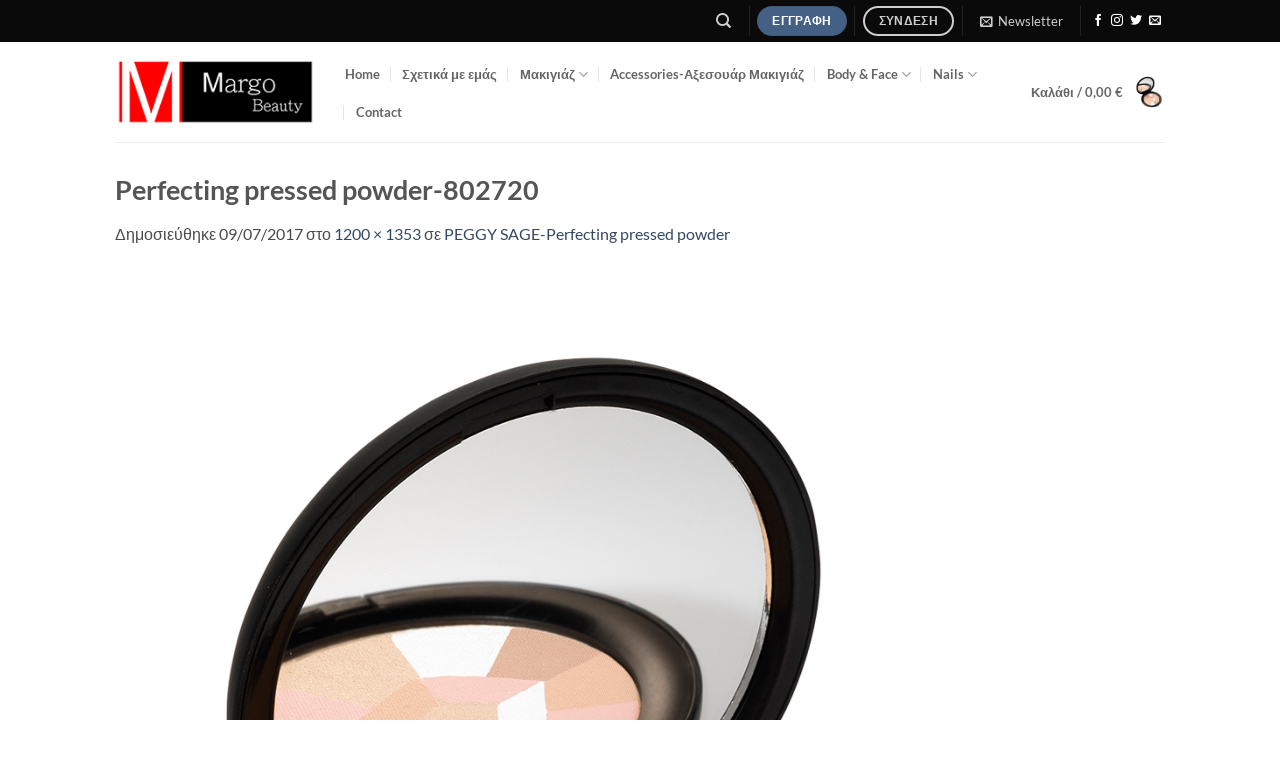

--- FILE ---
content_type: text/html; charset=UTF-8
request_url: https://margobeauty.gr/?attachment_id=341
body_size: 18775
content:
<!DOCTYPE html>
<html lang="el" class="loading-site no-js">
<head>
	<meta charset="UTF-8" />
	<link rel="profile" href="http://gmpg.org/xfn/11" />
	<link rel="pingback" href="" />

					<script>document.documentElement.className = document.documentElement.className + ' yes-js js_active js'</script>
			<script>(function(html){html.className = html.className.replace(/\bno-js\b/,'js')})(document.documentElement);</script>
<meta name='robots' content='index, follow, max-image-preview:large, max-snippet:-1, max-video-preview:-1' />
<meta name="viewport" content="width=device-width, initial-scale=1" /><!-- Jetpack Site Verification Tags -->
<meta name="google-site-verification" content="DZ-pcwPiwBvBaXdRnC8Y7tqeo3HhjI4NZ632ZUmyDlY" />
<script>window._wca = window._wca || [];</script>

	<!-- This site is optimized with the Yoast SEO Premium plugin v21.0 (Yoast SEO v26.8) - https://yoast.com/product/yoast-seo-premium-wordpress/ -->
	<title>Perfecting pressed powder-802720 - Margo Beauty</title>
	<link rel="canonical" href="https://margobeauty.gr/" />
	<meta property="og:locale" content="el_GR" />
	<meta property="og:type" content="article" />
	<meta property="og:title" content="Perfecting pressed powder-802720 - Margo Beauty" />
	<meta property="og:url" content="https://margobeauty.gr/" />
	<meta property="og:site_name" content="Margo Beauty" />
	<meta property="article:publisher" content="https://www.facebook.com/Margobeauty.gr/" />
	<meta property="og:image" content="https://margobeauty.gr" />
	<meta property="og:image:width" content="1200" />
	<meta property="og:image:height" content="1353" />
	<meta property="og:image:type" content="image/png" />
	<meta name="twitter:card" content="summary_large_image" />
	<script type="application/ld+json" class="yoast-schema-graph">{"@context":"https://schema.org","@graph":[{"@type":"WebPage","@id":"https://margobeauty.gr/","url":"https://margobeauty.gr/","name":"Perfecting pressed powder-802720 - Margo Beauty","isPartOf":{"@id":"https://margobeauty.gr/#website"},"primaryImageOfPage":{"@id":"https://margobeauty.gr/#primaryimage"},"image":{"@id":"https://margobeauty.gr/#primaryimage"},"thumbnailUrl":"https://i0.wp.com/margobeauty.gr/wp-content/uploads/Perfecting-pressed-powder-802720.png?fit=1200%2C1353&ssl=1","datePublished":"2017-07-09T16:02:50+00:00","breadcrumb":{"@id":"https://margobeauty.gr/#breadcrumb"},"inLanguage":"el","potentialAction":[{"@type":"ReadAction","target":["https://margobeauty.gr/"]}]},{"@type":"ImageObject","inLanguage":"el","@id":"https://margobeauty.gr/#primaryimage","url":"https://i0.wp.com/margobeauty.gr/wp-content/uploads/Perfecting-pressed-powder-802720.png?fit=1200%2C1353&ssl=1","contentUrl":"https://i0.wp.com/margobeauty.gr/wp-content/uploads/Perfecting-pressed-powder-802720.png?fit=1200%2C1353&ssl=1","width":1200,"height":1353},{"@type":"BreadcrumbList","@id":"https://margobeauty.gr/#breadcrumb","itemListElement":[{"@type":"ListItem","position":1,"name":"Home","item":"https://margobeauty.gr/"},{"@type":"ListItem","position":2,"name":"PEGGY SAGE-Perfecting pressed powder","item":"https://margobeauty.gr/product/perfecting-pressed-powder/"},{"@type":"ListItem","position":3,"name":"Perfecting pressed powder-802720"}]},{"@type":"WebSite","@id":"https://margobeauty.gr/#website","url":"https://margobeauty.gr/","name":"Margo Beauty","description":"","publisher":{"@id":"https://margobeauty.gr/#organization"},"potentialAction":[{"@type":"SearchAction","target":{"@type":"EntryPoint","urlTemplate":"https://margobeauty.gr/?s={search_term_string}"},"query-input":{"@type":"PropertyValueSpecification","valueRequired":true,"valueName":"search_term_string"}}],"inLanguage":"el"},{"@type":"Organization","@id":"https://margobeauty.gr/#organization","name":"Margo Beauty","url":"https://margobeauty.gr/","logo":{"@type":"ImageObject","inLanguage":"el","@id":"https://margobeauty.gr/#/schema/logo/image/","url":"https://i0.wp.com/margobeauty.gr/wp-content/uploads/MargoLogo.png?fit=222%2C75&ssl=1","contentUrl":"https://i0.wp.com/margobeauty.gr/wp-content/uploads/MargoLogo.png?fit=222%2C75&ssl=1","width":222,"height":75,"caption":"Margo Beauty"},"image":{"@id":"https://margobeauty.gr/#/schema/logo/image/"},"sameAs":["https://www.facebook.com/Margobeauty.gr/"]}]}</script>
	<!-- / Yoast SEO Premium plugin. -->


<link rel='dns-prefetch' href='//stats.wp.com' />
<link rel='dns-prefetch' href='//v0.wordpress.com' />
<link rel='preconnect' href='//i0.wp.com' />
<link rel='prefetch' href='https://margobeauty.gr/wp-content/themes/flatsome/assets/js/flatsome.js?ver=22889b626eb7ec03b5a4' />
<link rel='prefetch' href='https://margobeauty.gr/wp-content/themes/flatsome/assets/js/chunk.slider.js?ver=3.20.1' />
<link rel='prefetch' href='https://margobeauty.gr/wp-content/themes/flatsome/assets/js/chunk.popups.js?ver=3.20.1' />
<link rel='prefetch' href='https://margobeauty.gr/wp-content/themes/flatsome/assets/js/chunk.tooltips.js?ver=3.20.1' />
<link rel='prefetch' href='https://margobeauty.gr/wp-content/themes/flatsome/assets/js/woocommerce.js?ver=1c9be63d628ff7c3ff4c' />
<link rel="alternate" title="oEmbed (JSON)" type="application/json+oembed" href="https://margobeauty.gr/wp-json/oembed/1.0/embed?url=https%3A%2F%2Fmargobeauty.gr%2F%3Fattachment_id%3D341%23main" />
<link rel="alternate" title="oEmbed (XML)" type="text/xml+oembed" href="https://margobeauty.gr/wp-json/oembed/1.0/embed?url=https%3A%2F%2Fmargobeauty.gr%2F%3Fattachment_id%3D341%23main&#038;format=xml" />
<style id='wp-img-auto-sizes-contain-inline-css' type='text/css'>
img:is([sizes=auto i],[sizes^="auto," i]){contain-intrinsic-size:3000px 1500px}
/*# sourceURL=wp-img-auto-sizes-contain-inline-css */
</style>
<style id='wp-emoji-styles-inline-css' type='text/css'>

	img.wp-smiley, img.emoji {
		display: inline !important;
		border: none !important;
		box-shadow: none !important;
		height: 1em !important;
		width: 1em !important;
		margin: 0 0.07em !important;
		vertical-align: -0.1em !important;
		background: none !important;
		padding: 0 !important;
	}
/*# sourceURL=wp-emoji-styles-inline-css */
</style>
<style id='wp-block-library-inline-css' type='text/css'>
:root{--wp-block-synced-color:#7a00df;--wp-block-synced-color--rgb:122,0,223;--wp-bound-block-color:var(--wp-block-synced-color);--wp-editor-canvas-background:#ddd;--wp-admin-theme-color:#007cba;--wp-admin-theme-color--rgb:0,124,186;--wp-admin-theme-color-darker-10:#006ba1;--wp-admin-theme-color-darker-10--rgb:0,107,160.5;--wp-admin-theme-color-darker-20:#005a87;--wp-admin-theme-color-darker-20--rgb:0,90,135;--wp-admin-border-width-focus:2px}@media (min-resolution:192dpi){:root{--wp-admin-border-width-focus:1.5px}}.wp-element-button{cursor:pointer}:root .has-very-light-gray-background-color{background-color:#eee}:root .has-very-dark-gray-background-color{background-color:#313131}:root .has-very-light-gray-color{color:#eee}:root .has-very-dark-gray-color{color:#313131}:root .has-vivid-green-cyan-to-vivid-cyan-blue-gradient-background{background:linear-gradient(135deg,#00d084,#0693e3)}:root .has-purple-crush-gradient-background{background:linear-gradient(135deg,#34e2e4,#4721fb 50%,#ab1dfe)}:root .has-hazy-dawn-gradient-background{background:linear-gradient(135deg,#faaca8,#dad0ec)}:root .has-subdued-olive-gradient-background{background:linear-gradient(135deg,#fafae1,#67a671)}:root .has-atomic-cream-gradient-background{background:linear-gradient(135deg,#fdd79a,#004a59)}:root .has-nightshade-gradient-background{background:linear-gradient(135deg,#330968,#31cdcf)}:root .has-midnight-gradient-background{background:linear-gradient(135deg,#020381,#2874fc)}:root{--wp--preset--font-size--normal:16px;--wp--preset--font-size--huge:42px}.has-regular-font-size{font-size:1em}.has-larger-font-size{font-size:2.625em}.has-normal-font-size{font-size:var(--wp--preset--font-size--normal)}.has-huge-font-size{font-size:var(--wp--preset--font-size--huge)}.has-text-align-center{text-align:center}.has-text-align-left{text-align:left}.has-text-align-right{text-align:right}.has-fit-text{white-space:nowrap!important}#end-resizable-editor-section{display:none}.aligncenter{clear:both}.items-justified-left{justify-content:flex-start}.items-justified-center{justify-content:center}.items-justified-right{justify-content:flex-end}.items-justified-space-between{justify-content:space-between}.screen-reader-text{border:0;clip-path:inset(50%);height:1px;margin:-1px;overflow:hidden;padding:0;position:absolute;width:1px;word-wrap:normal!important}.screen-reader-text:focus{background-color:#ddd;clip-path:none;color:#444;display:block;font-size:1em;height:auto;left:5px;line-height:normal;padding:15px 23px 14px;text-decoration:none;top:5px;width:auto;z-index:100000}html :where(.has-border-color){border-style:solid}html :where([style*=border-top-color]){border-top-style:solid}html :where([style*=border-right-color]){border-right-style:solid}html :where([style*=border-bottom-color]){border-bottom-style:solid}html :where([style*=border-left-color]){border-left-style:solid}html :where([style*=border-width]){border-style:solid}html :where([style*=border-top-width]){border-top-style:solid}html :where([style*=border-right-width]){border-right-style:solid}html :where([style*=border-bottom-width]){border-bottom-style:solid}html :where([style*=border-left-width]){border-left-style:solid}html :where(img[class*=wp-image-]){height:auto;max-width:100%}:where(figure){margin:0 0 1em}html :where(.is-position-sticky){--wp-admin--admin-bar--position-offset:var(--wp-admin--admin-bar--height,0px)}@media screen and (max-width:600px){html :where(.is-position-sticky){--wp-admin--admin-bar--position-offset:0px}}

/*# sourceURL=wp-block-library-inline-css */
</style><link rel='stylesheet' id='wc-blocks-style-css' href='https://margobeauty.gr/wp-content/plugins/woocommerce/assets/client/blocks/wc-blocks.css?ver=wc-10.4.3' type='text/css' media='all' />
<style id='global-styles-inline-css' type='text/css'>
:root{--wp--preset--aspect-ratio--square: 1;--wp--preset--aspect-ratio--4-3: 4/3;--wp--preset--aspect-ratio--3-4: 3/4;--wp--preset--aspect-ratio--3-2: 3/2;--wp--preset--aspect-ratio--2-3: 2/3;--wp--preset--aspect-ratio--16-9: 16/9;--wp--preset--aspect-ratio--9-16: 9/16;--wp--preset--color--black: #000000;--wp--preset--color--cyan-bluish-gray: #abb8c3;--wp--preset--color--white: #ffffff;--wp--preset--color--pale-pink: #f78da7;--wp--preset--color--vivid-red: #cf2e2e;--wp--preset--color--luminous-vivid-orange: #ff6900;--wp--preset--color--luminous-vivid-amber: #fcb900;--wp--preset--color--light-green-cyan: #7bdcb5;--wp--preset--color--vivid-green-cyan: #00d084;--wp--preset--color--pale-cyan-blue: #8ed1fc;--wp--preset--color--vivid-cyan-blue: #0693e3;--wp--preset--color--vivid-purple: #9b51e0;--wp--preset--color--primary: #446084;--wp--preset--color--secondary: #C05530;--wp--preset--color--success: #627D47;--wp--preset--color--alert: #b20000;--wp--preset--gradient--vivid-cyan-blue-to-vivid-purple: linear-gradient(135deg,rgb(6,147,227) 0%,rgb(155,81,224) 100%);--wp--preset--gradient--light-green-cyan-to-vivid-green-cyan: linear-gradient(135deg,rgb(122,220,180) 0%,rgb(0,208,130) 100%);--wp--preset--gradient--luminous-vivid-amber-to-luminous-vivid-orange: linear-gradient(135deg,rgb(252,185,0) 0%,rgb(255,105,0) 100%);--wp--preset--gradient--luminous-vivid-orange-to-vivid-red: linear-gradient(135deg,rgb(255,105,0) 0%,rgb(207,46,46) 100%);--wp--preset--gradient--very-light-gray-to-cyan-bluish-gray: linear-gradient(135deg,rgb(238,238,238) 0%,rgb(169,184,195) 100%);--wp--preset--gradient--cool-to-warm-spectrum: linear-gradient(135deg,rgb(74,234,220) 0%,rgb(151,120,209) 20%,rgb(207,42,186) 40%,rgb(238,44,130) 60%,rgb(251,105,98) 80%,rgb(254,248,76) 100%);--wp--preset--gradient--blush-light-purple: linear-gradient(135deg,rgb(255,206,236) 0%,rgb(152,150,240) 100%);--wp--preset--gradient--blush-bordeaux: linear-gradient(135deg,rgb(254,205,165) 0%,rgb(254,45,45) 50%,rgb(107,0,62) 100%);--wp--preset--gradient--luminous-dusk: linear-gradient(135deg,rgb(255,203,112) 0%,rgb(199,81,192) 50%,rgb(65,88,208) 100%);--wp--preset--gradient--pale-ocean: linear-gradient(135deg,rgb(255,245,203) 0%,rgb(182,227,212) 50%,rgb(51,167,181) 100%);--wp--preset--gradient--electric-grass: linear-gradient(135deg,rgb(202,248,128) 0%,rgb(113,206,126) 100%);--wp--preset--gradient--midnight: linear-gradient(135deg,rgb(2,3,129) 0%,rgb(40,116,252) 100%);--wp--preset--font-size--small: 13px;--wp--preset--font-size--medium: 20px;--wp--preset--font-size--large: 36px;--wp--preset--font-size--x-large: 42px;--wp--preset--spacing--20: 0.44rem;--wp--preset--spacing--30: 0.67rem;--wp--preset--spacing--40: 1rem;--wp--preset--spacing--50: 1.5rem;--wp--preset--spacing--60: 2.25rem;--wp--preset--spacing--70: 3.38rem;--wp--preset--spacing--80: 5.06rem;--wp--preset--shadow--natural: 6px 6px 9px rgba(0, 0, 0, 0.2);--wp--preset--shadow--deep: 12px 12px 50px rgba(0, 0, 0, 0.4);--wp--preset--shadow--sharp: 6px 6px 0px rgba(0, 0, 0, 0.2);--wp--preset--shadow--outlined: 6px 6px 0px -3px rgb(255, 255, 255), 6px 6px rgb(0, 0, 0);--wp--preset--shadow--crisp: 6px 6px 0px rgb(0, 0, 0);}:where(body) { margin: 0; }.wp-site-blocks > .alignleft { float: left; margin-right: 2em; }.wp-site-blocks > .alignright { float: right; margin-left: 2em; }.wp-site-blocks > .aligncenter { justify-content: center; margin-left: auto; margin-right: auto; }:where(.is-layout-flex){gap: 0.5em;}:where(.is-layout-grid){gap: 0.5em;}.is-layout-flow > .alignleft{float: left;margin-inline-start: 0;margin-inline-end: 2em;}.is-layout-flow > .alignright{float: right;margin-inline-start: 2em;margin-inline-end: 0;}.is-layout-flow > .aligncenter{margin-left: auto !important;margin-right: auto !important;}.is-layout-constrained > .alignleft{float: left;margin-inline-start: 0;margin-inline-end: 2em;}.is-layout-constrained > .alignright{float: right;margin-inline-start: 2em;margin-inline-end: 0;}.is-layout-constrained > .aligncenter{margin-left: auto !important;margin-right: auto !important;}.is-layout-constrained > :where(:not(.alignleft):not(.alignright):not(.alignfull)){margin-left: auto !important;margin-right: auto !important;}body .is-layout-flex{display: flex;}.is-layout-flex{flex-wrap: wrap;align-items: center;}.is-layout-flex > :is(*, div){margin: 0;}body .is-layout-grid{display: grid;}.is-layout-grid > :is(*, div){margin: 0;}body{padding-top: 0px;padding-right: 0px;padding-bottom: 0px;padding-left: 0px;}a:where(:not(.wp-element-button)){text-decoration: none;}:root :where(.wp-element-button, .wp-block-button__link){background-color: #32373c;border-width: 0;color: #fff;font-family: inherit;font-size: inherit;font-style: inherit;font-weight: inherit;letter-spacing: inherit;line-height: inherit;padding-top: calc(0.667em + 2px);padding-right: calc(1.333em + 2px);padding-bottom: calc(0.667em + 2px);padding-left: calc(1.333em + 2px);text-decoration: none;text-transform: inherit;}.has-black-color{color: var(--wp--preset--color--black) !important;}.has-cyan-bluish-gray-color{color: var(--wp--preset--color--cyan-bluish-gray) !important;}.has-white-color{color: var(--wp--preset--color--white) !important;}.has-pale-pink-color{color: var(--wp--preset--color--pale-pink) !important;}.has-vivid-red-color{color: var(--wp--preset--color--vivid-red) !important;}.has-luminous-vivid-orange-color{color: var(--wp--preset--color--luminous-vivid-orange) !important;}.has-luminous-vivid-amber-color{color: var(--wp--preset--color--luminous-vivid-amber) !important;}.has-light-green-cyan-color{color: var(--wp--preset--color--light-green-cyan) !important;}.has-vivid-green-cyan-color{color: var(--wp--preset--color--vivid-green-cyan) !important;}.has-pale-cyan-blue-color{color: var(--wp--preset--color--pale-cyan-blue) !important;}.has-vivid-cyan-blue-color{color: var(--wp--preset--color--vivid-cyan-blue) !important;}.has-vivid-purple-color{color: var(--wp--preset--color--vivid-purple) !important;}.has-primary-color{color: var(--wp--preset--color--primary) !important;}.has-secondary-color{color: var(--wp--preset--color--secondary) !important;}.has-success-color{color: var(--wp--preset--color--success) !important;}.has-alert-color{color: var(--wp--preset--color--alert) !important;}.has-black-background-color{background-color: var(--wp--preset--color--black) !important;}.has-cyan-bluish-gray-background-color{background-color: var(--wp--preset--color--cyan-bluish-gray) !important;}.has-white-background-color{background-color: var(--wp--preset--color--white) !important;}.has-pale-pink-background-color{background-color: var(--wp--preset--color--pale-pink) !important;}.has-vivid-red-background-color{background-color: var(--wp--preset--color--vivid-red) !important;}.has-luminous-vivid-orange-background-color{background-color: var(--wp--preset--color--luminous-vivid-orange) !important;}.has-luminous-vivid-amber-background-color{background-color: var(--wp--preset--color--luminous-vivid-amber) !important;}.has-light-green-cyan-background-color{background-color: var(--wp--preset--color--light-green-cyan) !important;}.has-vivid-green-cyan-background-color{background-color: var(--wp--preset--color--vivid-green-cyan) !important;}.has-pale-cyan-blue-background-color{background-color: var(--wp--preset--color--pale-cyan-blue) !important;}.has-vivid-cyan-blue-background-color{background-color: var(--wp--preset--color--vivid-cyan-blue) !important;}.has-vivid-purple-background-color{background-color: var(--wp--preset--color--vivid-purple) !important;}.has-primary-background-color{background-color: var(--wp--preset--color--primary) !important;}.has-secondary-background-color{background-color: var(--wp--preset--color--secondary) !important;}.has-success-background-color{background-color: var(--wp--preset--color--success) !important;}.has-alert-background-color{background-color: var(--wp--preset--color--alert) !important;}.has-black-border-color{border-color: var(--wp--preset--color--black) !important;}.has-cyan-bluish-gray-border-color{border-color: var(--wp--preset--color--cyan-bluish-gray) !important;}.has-white-border-color{border-color: var(--wp--preset--color--white) !important;}.has-pale-pink-border-color{border-color: var(--wp--preset--color--pale-pink) !important;}.has-vivid-red-border-color{border-color: var(--wp--preset--color--vivid-red) !important;}.has-luminous-vivid-orange-border-color{border-color: var(--wp--preset--color--luminous-vivid-orange) !important;}.has-luminous-vivid-amber-border-color{border-color: var(--wp--preset--color--luminous-vivid-amber) !important;}.has-light-green-cyan-border-color{border-color: var(--wp--preset--color--light-green-cyan) !important;}.has-vivid-green-cyan-border-color{border-color: var(--wp--preset--color--vivid-green-cyan) !important;}.has-pale-cyan-blue-border-color{border-color: var(--wp--preset--color--pale-cyan-blue) !important;}.has-vivid-cyan-blue-border-color{border-color: var(--wp--preset--color--vivid-cyan-blue) !important;}.has-vivid-purple-border-color{border-color: var(--wp--preset--color--vivid-purple) !important;}.has-primary-border-color{border-color: var(--wp--preset--color--primary) !important;}.has-secondary-border-color{border-color: var(--wp--preset--color--secondary) !important;}.has-success-border-color{border-color: var(--wp--preset--color--success) !important;}.has-alert-border-color{border-color: var(--wp--preset--color--alert) !important;}.has-vivid-cyan-blue-to-vivid-purple-gradient-background{background: var(--wp--preset--gradient--vivid-cyan-blue-to-vivid-purple) !important;}.has-light-green-cyan-to-vivid-green-cyan-gradient-background{background: var(--wp--preset--gradient--light-green-cyan-to-vivid-green-cyan) !important;}.has-luminous-vivid-amber-to-luminous-vivid-orange-gradient-background{background: var(--wp--preset--gradient--luminous-vivid-amber-to-luminous-vivid-orange) !important;}.has-luminous-vivid-orange-to-vivid-red-gradient-background{background: var(--wp--preset--gradient--luminous-vivid-orange-to-vivid-red) !important;}.has-very-light-gray-to-cyan-bluish-gray-gradient-background{background: var(--wp--preset--gradient--very-light-gray-to-cyan-bluish-gray) !important;}.has-cool-to-warm-spectrum-gradient-background{background: var(--wp--preset--gradient--cool-to-warm-spectrum) !important;}.has-blush-light-purple-gradient-background{background: var(--wp--preset--gradient--blush-light-purple) !important;}.has-blush-bordeaux-gradient-background{background: var(--wp--preset--gradient--blush-bordeaux) !important;}.has-luminous-dusk-gradient-background{background: var(--wp--preset--gradient--luminous-dusk) !important;}.has-pale-ocean-gradient-background{background: var(--wp--preset--gradient--pale-ocean) !important;}.has-electric-grass-gradient-background{background: var(--wp--preset--gradient--electric-grass) !important;}.has-midnight-gradient-background{background: var(--wp--preset--gradient--midnight) !important;}.has-small-font-size{font-size: var(--wp--preset--font-size--small) !important;}.has-medium-font-size{font-size: var(--wp--preset--font-size--medium) !important;}.has-large-font-size{font-size: var(--wp--preset--font-size--large) !important;}.has-x-large-font-size{font-size: var(--wp--preset--font-size--x-large) !important;}
/*# sourceURL=global-styles-inline-css */
</style>

<link rel='stylesheet' id='contact-form-7-css' href='https://margobeauty.gr/wp-content/plugins/contact-form-7/includes/css/styles.css?ver=6.1.4' type='text/css' media='all' />
<link rel='stylesheet' id='theme-my-login-css' href='https://margobeauty.gr/wp-content/plugins/theme-my-login/assets/styles/theme-my-login.min.css?ver=7.1.14' type='text/css' media='all' />
<style id='woocommerce-inline-inline-css' type='text/css'>
.woocommerce form .form-row .required { visibility: visible; }
/*# sourceURL=woocommerce-inline-inline-css */
</style>
<link rel='stylesheet' id='flatsome-woocommerce-wishlist-css' href='https://margobeauty.gr/wp-content/themes/flatsome/inc/integrations/wc-yith-wishlist/wishlist.css?ver=3.20.1' type='text/css' media='all' />
<link rel='stylesheet' id='flatsome-main-css' href='https://margobeauty.gr/wp-content/themes/flatsome/assets/css/flatsome.css?ver=3.20.1' type='text/css' media='all' />
<style id='flatsome-main-inline-css' type='text/css'>
@font-face {
				font-family: "fl-icons";
				font-display: block;
				src: url(https://margobeauty.gr/wp-content/themes/flatsome/assets/css/icons/fl-icons.eot?v=3.20.1);
				src:
					url(https://margobeauty.gr/wp-content/themes/flatsome/assets/css/icons/fl-icons.eot#iefix?v=3.20.1) format("embedded-opentype"),
					url(https://margobeauty.gr/wp-content/themes/flatsome/assets/css/icons/fl-icons.woff2?v=3.20.1) format("woff2"),
					url(https://margobeauty.gr/wp-content/themes/flatsome/assets/css/icons/fl-icons.ttf?v=3.20.1) format("truetype"),
					url(https://margobeauty.gr/wp-content/themes/flatsome/assets/css/icons/fl-icons.woff?v=3.20.1) format("woff"),
					url(https://margobeauty.gr/wp-content/themes/flatsome/assets/css/icons/fl-icons.svg?v=3.20.1#fl-icons) format("svg");
			}
/*# sourceURL=flatsome-main-inline-css */
</style>
<link rel='stylesheet' id='flatsome-shop-css' href='https://margobeauty.gr/wp-content/themes/flatsome/assets/css/flatsome-shop.css?ver=3.20.1' type='text/css' media='all' />
<link rel='stylesheet' id='flatsome-style-css' href='https://margobeauty.gr/wp-content/themes/margo/style.css?ver=1.0' type='text/css' media='all' />
<script type="text/javascript" src="https://margobeauty.gr/wp-includes/js/jquery/jquery.min.js?ver=3.7.1" id="jquery-core-js"></script>
<script type="text/javascript" src="https://margobeauty.gr/wp-includes/js/jquery/jquery-migrate.min.js?ver=3.4.1" id="jquery-migrate-js"></script>
<script type="text/javascript" src="https://margobeauty.gr/wp-content/plugins/woocommerce/assets/js/jquery-blockui/jquery.blockUI.min.js?ver=2.7.0-wc.10.4.3" id="wc-jquery-blockui-js" data-wp-strategy="defer"></script>
<script type="text/javascript" id="wc-add-to-cart-js-extra">
/* <![CDATA[ */
var wc_add_to_cart_params = {"ajax_url":"/wp-admin/admin-ajax.php","wc_ajax_url":"/?wc-ajax=%%endpoint%%","i18n_view_cart":"\u039a\u03b1\u03bb\u03ac\u03b8\u03b9","cart_url":"https://margobeauty.gr/cart/","is_cart":"","cart_redirect_after_add":"no"};
//# sourceURL=wc-add-to-cart-js-extra
/* ]]> */
</script>
<script type="text/javascript" src="https://margobeauty.gr/wp-content/plugins/woocommerce/assets/js/frontend/add-to-cart.min.js?ver=10.4.3" id="wc-add-to-cart-js" defer="defer" data-wp-strategy="defer"></script>
<script type="text/javascript" src="https://margobeauty.gr/wp-content/plugins/woocommerce/assets/js/js-cookie/js.cookie.min.js?ver=2.1.4-wc.10.4.3" id="wc-js-cookie-js" data-wp-strategy="defer"></script>
<script type="text/javascript" src="https://stats.wp.com/s-202605.js" id="woocommerce-analytics-js" defer="defer" data-wp-strategy="defer"></script>
<link rel="https://api.w.org/" href="https://margobeauty.gr/wp-json/" /><link rel="alternate" title="JSON" type="application/json" href="https://margobeauty.gr/wp-json/wp/v2/media/341" /><meta name="generator" content="WordPress 6.9" />
<meta name="generator" content="WooCommerce 10.4.3" />
<link rel='shortlink' href='https://wp.me/a8WMyn-5v' />
	<style>img#wpstats{display:none}</style>
		<script>
  (function(i,s,o,g,r,a,m){i['GoogleAnalyticsObject']=r;i[r]=i[r]||function(){
  (i[r].q=i[r].q||[]).push(arguments)},i[r].l=1*new Date();a=s.createElement(o),
  m=s.getElementsByTagName(o)[0];a.async=1;a.src=g;m.parentNode.insertBefore(a,m)
  })(window,document,'script','https://www.google-analytics.com/analytics.js','ga');

  ga('create', 'UA-93767124-4', 'auto');
  ga('send', 'pageview');

</script>	<noscript><style>.woocommerce-product-gallery{ opacity: 1 !important; }</style></noscript>
	<style id="custom-css" type="text/css">:root {--primary-color: #446084;--fs-color-primary: #446084;--fs-color-secondary: #C05530;--fs-color-success: #627D47;--fs-color-alert: #b20000;--fs-color-base: #4a4a4a;--fs-experimental-link-color: #334862;--fs-experimental-link-color-hover: #111;}.tooltipster-base {--tooltip-color: #fff;--tooltip-bg-color: #000;}.off-canvas-right .mfp-content, .off-canvas-left .mfp-content {--drawer-width: 300px;}.off-canvas .mfp-content.off-canvas-cart {--drawer-width: 360px;}.header-main{height: 100px}#logo img{max-height: 100px}#logo{width:200px;}.header-top{min-height: 30px}.transparent .header-main{height: 90px}.transparent #logo img{max-height: 90px}.has-transparent + .page-title:first-of-type,.has-transparent + #main > .page-title,.has-transparent + #main > div > .page-title,.has-transparent + #main .page-header-wrapper:first-of-type .page-title{padding-top: 120px;}.header.show-on-scroll,.stuck .header-main{height:70px!important}.stuck #logo img{max-height: 70px!important}.header-bottom {background-color: #f1f1f1}.header-main .nav > li > a{line-height: 16px }.header-bottom-nav > li > a{line-height: 16px }@media (max-width: 549px) {.header-main{height: 70px}#logo img{max-height: 70px}}.header-top{background-color:#0A0A0A!important;}body{font-family: Lato, sans-serif;}body {font-weight: 400;font-style: normal;}.nav > li > a {font-family: Lato, sans-serif;}.mobile-sidebar-levels-2 .nav > li > ul > li > a {font-family: Lato, sans-serif;}.nav > li > a,.mobile-sidebar-levels-2 .nav > li > ul > li > a {font-weight: 700;font-style: normal;}h1,h2,h3,h4,h5,h6,.heading-font, .off-canvas-center .nav-sidebar.nav-vertical > li > a{font-family: Lato, sans-serif;}h1,h2,h3,h4,h5,h6,.heading-font,.banner h1,.banner h2 {font-weight: 700;font-style: normal;}.alt-font{font-family: "Dancing Script", sans-serif;}@media screen and (min-width: 550px){.products .box-vertical .box-image{min-width: 247px!important;width: 247px!important;}}.footer-1{background-color: #FFFFFF}.footer-2{background-color: #FFFFFF}.absolute-footer, html{background-color: #FFFFFF}.nav-vertical-fly-out > li + li {border-top-width: 1px; border-top-style: solid;}/* Custom CSS */.badge-inner {display: table-cell;vertical-align: middle;text-align: center;width: 100%;height: 100%;background-color: #FFFFFF;color: #000000 !important;line-height: .85;color: #fff;font-weight: bolder;padding: 2px;transition: background-color .3s,color .3s,border .3s;}.label-new.menu-item > a:after{content:"New";}.label-hot.menu-item > a:after{content:"Hot";}.label-sale.menu-item > a:after{content:"Sale";}.label-popular.menu-item > a:after{content:"Popular";}</style><style id="kirki-inline-styles">/* latin-ext */
@font-face {
  font-family: 'Lato';
  font-style: normal;
  font-weight: 400;
  font-display: swap;
  src: url(https://margobeauty.gr/wp-content/fonts/lato/S6uyw4BMUTPHjxAwXjeu.woff2) format('woff2');
  unicode-range: U+0100-02BA, U+02BD-02C5, U+02C7-02CC, U+02CE-02D7, U+02DD-02FF, U+0304, U+0308, U+0329, U+1D00-1DBF, U+1E00-1E9F, U+1EF2-1EFF, U+2020, U+20A0-20AB, U+20AD-20C0, U+2113, U+2C60-2C7F, U+A720-A7FF;
}
/* latin */
@font-face {
  font-family: 'Lato';
  font-style: normal;
  font-weight: 400;
  font-display: swap;
  src: url(https://margobeauty.gr/wp-content/fonts/lato/S6uyw4BMUTPHjx4wXg.woff2) format('woff2');
  unicode-range: U+0000-00FF, U+0131, U+0152-0153, U+02BB-02BC, U+02C6, U+02DA, U+02DC, U+0304, U+0308, U+0329, U+2000-206F, U+20AC, U+2122, U+2191, U+2193, U+2212, U+2215, U+FEFF, U+FFFD;
}
/* latin-ext */
@font-face {
  font-family: 'Lato';
  font-style: normal;
  font-weight: 700;
  font-display: swap;
  src: url(https://margobeauty.gr/wp-content/fonts/lato/S6u9w4BMUTPHh6UVSwaPGR_p.woff2) format('woff2');
  unicode-range: U+0100-02BA, U+02BD-02C5, U+02C7-02CC, U+02CE-02D7, U+02DD-02FF, U+0304, U+0308, U+0329, U+1D00-1DBF, U+1E00-1E9F, U+1EF2-1EFF, U+2020, U+20A0-20AB, U+20AD-20C0, U+2113, U+2C60-2C7F, U+A720-A7FF;
}
/* latin */
@font-face {
  font-family: 'Lato';
  font-style: normal;
  font-weight: 700;
  font-display: swap;
  src: url(https://margobeauty.gr/wp-content/fonts/lato/S6u9w4BMUTPHh6UVSwiPGQ.woff2) format('woff2');
  unicode-range: U+0000-00FF, U+0131, U+0152-0153, U+02BB-02BC, U+02C6, U+02DA, U+02DC, U+0304, U+0308, U+0329, U+2000-206F, U+20AC, U+2122, U+2191, U+2193, U+2212, U+2215, U+FEFF, U+FFFD;
}/* vietnamese */
@font-face {
  font-family: 'Dancing Script';
  font-style: normal;
  font-weight: 400;
  font-display: swap;
  src: url(https://margobeauty.gr/wp-content/fonts/dancing-script/If2cXTr6YS-zF4S-kcSWSVi_sxjsohD9F50Ruu7BMSo3Rep8ltA.woff2) format('woff2');
  unicode-range: U+0102-0103, U+0110-0111, U+0128-0129, U+0168-0169, U+01A0-01A1, U+01AF-01B0, U+0300-0301, U+0303-0304, U+0308-0309, U+0323, U+0329, U+1EA0-1EF9, U+20AB;
}
/* latin-ext */
@font-face {
  font-family: 'Dancing Script';
  font-style: normal;
  font-weight: 400;
  font-display: swap;
  src: url(https://margobeauty.gr/wp-content/fonts/dancing-script/If2cXTr6YS-zF4S-kcSWSVi_sxjsohD9F50Ruu7BMSo3ROp8ltA.woff2) format('woff2');
  unicode-range: U+0100-02BA, U+02BD-02C5, U+02C7-02CC, U+02CE-02D7, U+02DD-02FF, U+0304, U+0308, U+0329, U+1D00-1DBF, U+1E00-1E9F, U+1EF2-1EFF, U+2020, U+20A0-20AB, U+20AD-20C0, U+2113, U+2C60-2C7F, U+A720-A7FF;
}
/* latin */
@font-face {
  font-family: 'Dancing Script';
  font-style: normal;
  font-weight: 400;
  font-display: swap;
  src: url(https://margobeauty.gr/wp-content/fonts/dancing-script/If2cXTr6YS-zF4S-kcSWSVi_sxjsohD9F50Ruu7BMSo3Sup8.woff2) format('woff2');
  unicode-range: U+0000-00FF, U+0131, U+0152-0153, U+02BB-02BC, U+02C6, U+02DA, U+02DC, U+0304, U+0308, U+0329, U+2000-206F, U+20AC, U+2122, U+2191, U+2193, U+2212, U+2215, U+FEFF, U+FFFD;
}</style></head>

<body class="attachment wp-singular attachment-template-default single single-attachment postid-341 attachmentid-341 attachment-png wp-theme-flatsome wp-child-theme-margo theme-flatsome user-registration-page ur-settings-sidebar-show woocommerce-no-js lightbox nav-dropdown-has-arrow nav-dropdown-has-shadow nav-dropdown-has-border">


<a class="skip-link screen-reader-text" href="#main">Μετάβαση στο περιεχόμενο</a>

<div id="wrapper">

	
	<header id="header" class="header has-sticky sticky-jump">
		<div class="header-wrapper">
			<div id="top-bar" class="header-top hide-for-sticky nav-dark">
    <div class="flex-row container">
      <div class="flex-col hide-for-medium flex-left">
          <ul class="nav nav-left medium-nav-center nav-small  nav-box">
                        </ul>
      </div>

      <div class="flex-col hide-for-medium flex-center">
          <ul class="nav nav-center nav-small  nav-box">
                        </ul>
      </div>

      <div class="flex-col hide-for-medium flex-right">
         <ul class="nav top-bar-nav nav-right nav-small  nav-box">
              <li class="header-search header-search-dropdown has-icon has-dropdown menu-item-has-children">
		<a href="#" aria-label="Αναζήτηση" aria-haspopup="true" aria-expanded="false" aria-controls="ux-search-dropdown" class="nav-top-link is-small"><i class="icon-search" aria-hidden="true"></i></a>
		<ul id="ux-search-dropdown" class="nav-dropdown nav-dropdown-default">
	 	<li class="header-search-form search-form html relative has-icon">
	<div class="header-search-form-wrapper">
		<div class="searchform-wrapper ux-search-box relative is-normal"><form role="search" method="get" class="searchform" action="https://margobeauty.gr/">
	<div class="flex-row relative">
						<div class="flex-col flex-grow">
			<label class="screen-reader-text" for="woocommerce-product-search-field-0">Αναζήτηση για:</label>
			<input type="search" id="woocommerce-product-search-field-0" class="search-field mb-0" placeholder="Αναζήτηση&hellip;" value="" name="s" />
			<input type="hidden" name="post_type" value="product" />
					</div>
		<div class="flex-col">
			<button type="submit" value="Αναζήτηση" class="ux-search-submit submit-button secondary button  icon mb-0" aria-label="Submit">
				<i class="icon-search" aria-hidden="true"></i>			</button>
		</div>
	</div>
	<div class="live-search-results text-left z-top"></div>
</form>
</div>	</div>
</li>
	</ul>
</li>
<li class="header-divider"></li><li class="html header-button-1">
	<div class="header-button">
		<a href="https://margobeauty.gr/new-user/" class="button primary" style="border-radius:99px;">
		<span>Εγγραφή</span>
	</a>
	</div>
</li>
<li class="header-divider"></li><li class="html header-button-2">
	<div class="header-button">
		<a href="https://margobeauty.gr/login/" class="button secondary is-outline" style="border-radius:99px;">
		<span>Σύνδεση</span>
	</a>
	</div>
</li>
<li class="header-divider"></li><li class="header-newsletter-item has-icon">

<a href="#header-newsletter-signup" class="tooltip is-small" role="button" title="Sign up for Newsletter" aria-label="Newsletter" aria-expanded="false" aria-haspopup="dialog" aria-controls="header-newsletter-signup" data-flatsome-role-button>

      <i class="icon-envelop" aria-hidden="true"></i>  
      <span class="header-newsletter-title hide-for-medium">
      Newsletter    </span>
  </a>
	<div id="header-newsletter-signup"
	     class="lightbox-by-id lightbox-content mfp-hide lightbox-white "
	     style="max-width:700px ;padding:0px">
		
  <div class="banner has-hover" id="banner-530236279">
          <div class="banner-inner fill">
        <div class="banner-bg fill" >
            <img src="https://margobeauty.gr/wp-content/themes/flatsome/assets/img/missing.jpg" class="bg" alt="" />                        <div class="overlay"></div>            
	<div class="is-border is-dashed"
		style="border-color:rgba(255,255,255,.3);border-width:2px 2px 2px 2px;margin:10px;">
	</div>
                    </div>
		
        <div class="banner-layers container">
            <div class="fill banner-link"></div>               <div id="text-box-2060329291" class="text-box banner-layer x10 md-x10 lg-x10 y50 md-y50 lg-y50 res-text">
                     <div data-animate="fadeInUp">           <div class="text-box-content text dark">
              
              <div class="text-inner text-left">
                  <h3 class="uppercase">Sign up for Newsletter</h3><p class="lead">Signup for our newsletter to get notified about sales and new products.</p>[newsletter_signup_form id=1]              </div>
           </div>
       </div>                     
<style>
#text-box-2060329291 {
  width: 60%;
}
#text-box-2060329291 .text-box-content {
  font-size: 100%;
}
@media (min-width:550px) {
  #text-box-2060329291 {
    width: 50%;
  }
}
</style>
    </div>
         </div>
      </div>

            
<style>
#banner-530236279 {
  padding-top: 500px;
}
#banner-530236279 .overlay {
  background-color: rgba(0,0,0,.4);
}
</style>
  </div>

	</div>
	
	</li>
<li class="header-divider"></li><li class="html header-social-icons ml-0">
	<div class="social-icons follow-icons" ><a href="https://www.facebook.com/Margobeauty.gr/" target="_blank" data-label="Facebook" class="icon plain tooltip facebook" title="Follow on Facebook" aria-label="Follow on Facebook" rel="noopener nofollow"><i class="icon-facebook" aria-hidden="true"></i></a><a href="https://www.instagram.com/margobeauty.gr/?hl=el" target="_blank" data-label="Instagram" class="icon plain tooltip instagram" title="Follow on Instagram" aria-label="Follow on Instagram" rel="noopener nofollow"><i class="icon-instagram" aria-hidden="true"></i></a><a href="https://twitter.com/_MargoBeauty" data-label="Twitter" target="_blank" class="icon plain tooltip twitter" title="Follow on Twitter" aria-label="Follow on Twitter" rel="noopener nofollow"><i class="icon-twitter" aria-hidden="true"></i></a><a href="mailto:info@margobeauty.gr" data-label="E-mail" target="_blank" class="icon plain tooltip email" title="Send us an email" aria-label="Send us an email" rel="nofollow noopener"><i class="icon-envelop" aria-hidden="true"></i></a></div></li>
          </ul>
      </div>

            <div class="flex-col show-for-medium flex-grow">
          <ul class="nav nav-center nav-small mobile-nav  nav-box">
              <li class="html custom html_topbar_left"><strong class="uppercase">Add anything here or just remove it...</strong></li>          </ul>
      </div>
      
    </div>
</div>
<div id="masthead" class="header-main ">
      <div class="header-inner flex-row container logo-left medium-logo-center" role="navigation">

          <!-- Logo -->
          <div id="logo" class="flex-col logo">
            
<!-- Header logo -->
<a href="https://margobeauty.gr/" title="Margo Beauty" rel="home">
		<img width="710" height="800" src="https://i0.wp.com/margobeauty.gr/wp-content/uploads/Perfecting-pressed-powder-802720.png?fit=710%2C800&#038;ssl=1" class="header-logo-sticky" alt="Margo Beauty"/><img width="222" height="75" src="https://i0.wp.com/margobeauty.gr/wp-content/uploads/MargoLogo.png?fit=222%2C75&#038;ssl=1" class="header_logo header-logo" alt="Margo Beauty"/><img  width="710" height="800" src="https://i0.wp.com/margobeauty.gr/wp-content/uploads/Perfecting-pressed-powder-802720.png?fit=710%2C800&#038;ssl=1" class="header-logo-dark" alt="Margo Beauty"/></a>
          </div>

          <!-- Mobile Left Elements -->
          <div class="flex-col show-for-medium flex-left">
            <ul class="mobile-nav nav nav-left ">
              <li class="nav-icon has-icon">
			<a href="#" class="is-small" data-open="#main-menu" data-pos="left" data-bg="main-menu-overlay" role="button" aria-label="Menu" aria-controls="main-menu" aria-expanded="false" aria-haspopup="dialog" data-flatsome-role-button>
			<i class="icon-menu" aria-hidden="true"></i>					</a>
	</li>
            </ul>
          </div>

          <!-- Left Elements -->
          <div class="flex-col hide-for-medium flex-left
            flex-grow">
            <ul class="header-nav header-nav-main nav nav-left  nav-divided" >
              <li id="menu-item-276" class="menu-item menu-item-type-post_type menu-item-object-page menu-item-home menu-item-276 menu-item-design-default"><a href="https://margobeauty.gr/" class="nav-top-link">Home</a></li>
<li id="menu-item-317" class="menu-item menu-item-type-post_type menu-item-object-page menu-item-317 menu-item-design-default"><a href="https://margobeauty.gr/elements/pages/about/" class="nav-top-link">Σχετικά με εμάς</a></li>
<li id="menu-item-277" class="menu-item menu-item-type-taxonomy menu-item-object-product_cat menu-item-has-children menu-item-277 menu-item-design-default has-dropdown"><a href="https://margobeauty.gr/product-category/makeup/" class="nav-top-link" aria-expanded="false" aria-haspopup="menu">Μακιγιάζ<i class="icon-angle-down" aria-hidden="true"></i></a>
<ul class="sub-menu nav-dropdown nav-dropdown-default">
	<li id="menu-item-278" class="menu-item menu-item-type-taxonomy menu-item-object-product_cat menu-item-278"><a href="https://margobeauty.gr/product-category/makeup/blushes/">Ρουζ &#8211; Blushes</a></li>
	<li id="menu-item-279" class="menu-item menu-item-type-taxonomy menu-item-object-product_cat menu-item-279"><a href="https://margobeauty.gr/product-category/makeup/concealer/">Concealer</a></li>
	<li id="menu-item-280" class="menu-item menu-item-type-taxonomy menu-item-object-product_cat menu-item-280"><a href="https://margobeauty.gr/product-category/makeup/contouring/">Contouring</a></li>
	<li id="menu-item-281" class="menu-item menu-item-type-taxonomy menu-item-object-product_cat menu-item-281"><a href="https://margobeauty.gr/product-category/makeup/corrector-palletes/">Διορθωτικά χρώματος -Corrector Palletes</a></li>
	<li id="menu-item-282" class="menu-item menu-item-type-taxonomy menu-item-object-product_cat menu-item-282"><a href="https://margobeauty.gr/product-category/makeup/eyebrows/">Φρύδια -Eyebrows</a></li>
	<li id="menu-item-283" class="menu-item menu-item-type-taxonomy menu-item-object-product_cat menu-item-283"><a href="https://margobeauty.gr/product-category/makeup/eyelashes/">Βλεφαρίδες &#8211; Eyelashes</a></li>
	<li id="menu-item-284" class="menu-item menu-item-type-taxonomy menu-item-object-product_cat menu-item-284"><a href="https://margobeauty.gr/product-category/makeup/eyeliners/">Eyeliners</a></li>
	<li id="menu-item-285" class="menu-item menu-item-type-taxonomy menu-item-object-product_cat menu-item-285"><a href="https://margobeauty.gr/product-category/makeup/eyeshadow-palletes/">Παλέτες Σκιών -Eyeshadow Palletes</a></li>
	<li id="menu-item-286" class="menu-item menu-item-type-taxonomy menu-item-object-product_cat menu-item-286"><a href="https://margobeauty.gr/product-category/makeup/eyeshadows/">Σκιές ματιών -Eyeshadows</a></li>
	<li id="menu-item-287" class="menu-item menu-item-type-taxonomy menu-item-object-product_cat menu-item-287"><a href="https://margobeauty.gr/product-category/makeup/fixateur/">Σταθεροποιητικα μακιγιάζ -Setting Spray</a></li>
	<li id="menu-item-288" class="menu-item menu-item-type-taxonomy menu-item-object-product_cat menu-item-288"><a href="https://margobeauty.gr/product-category/makeup/foundation/">Make Up / Foundation</a></li>
	<li id="menu-item-289" class="menu-item menu-item-type-taxonomy menu-item-object-product_cat menu-item-289"><a href="https://margobeauty.gr/product-category/makeup/highlighters/">Γυαλάδες- Highlighters</a></li>
	<li id="menu-item-290" class="menu-item menu-item-type-taxonomy menu-item-object-product_cat menu-item-290"><a href="https://margobeauty.gr/product-category/makeup/lipgloss/">Lipgloss</a></li>
	<li id="menu-item-291" class="menu-item menu-item-type-taxonomy menu-item-object-product_cat menu-item-291"><a href="https://margobeauty.gr/product-category/makeup/lipliners/">Μολύβια Χειλιών -Lipliners</a></li>
	<li id="menu-item-292" class="menu-item menu-item-type-taxonomy menu-item-object-product_cat menu-item-292"><a href="https://margobeauty.gr/product-category/makeup/lipstick/">Κραγιόν -Lipstick</a></li>
	<li id="menu-item-293" class="menu-item menu-item-type-taxonomy menu-item-object-product_cat menu-item-293"><a href="https://margobeauty.gr/product-category/makeup/mascara/">Mascara</a></li>
	<li id="menu-item-294" class="menu-item menu-item-type-taxonomy menu-item-object-product_cat menu-item-294"><a href="https://margobeauty.gr/product-category/makeup/powder/">Πούδρες-Powder</a></li>
	<li id="menu-item-295" class="menu-item menu-item-type-taxonomy menu-item-object-product_cat menu-item-295"><a href="https://margobeauty.gr/product-category/makeup/primer/">Primer</a></li>
</ul>
</li>
<li id="menu-item-297" class="menu-item menu-item-type-taxonomy menu-item-object-product_cat menu-item-297 menu-item-design-default"><a href="https://margobeauty.gr/product-category/makeup/accessories-%ce%b1%ce%be%ce%b5%cf%83%ce%bf%cf%85%ce%ac%cf%81-%ce%bc%ce%b1%ce%ba%ce%b9%ce%b3%ce%b9%ce%ac%ce%b6/" class="nav-top-link">Accessories-Αξεσουάρ Μακιγιάζ</a></li>
<li id="menu-item-301" class="menu-item menu-item-type-taxonomy menu-item-object-product_cat menu-item-has-children menu-item-301 menu-item-design-default has-dropdown"><a href="https://margobeauty.gr/product-category/body-face/" class="nav-top-link" aria-expanded="false" aria-haspopup="menu">Body &#038; Face<i class="icon-angle-down" aria-hidden="true"></i></a>
<ul class="sub-menu nav-dropdown nav-dropdown-default">
	<li id="menu-item-303" class="menu-item menu-item-type-taxonomy menu-item-object-product_cat menu-item-303"><a href="https://margobeauty.gr/product-category/body-face/body-cream/">Body Cream-Κρέμα Σώματος</a></li>
	<li id="menu-item-304" class="menu-item menu-item-type-taxonomy menu-item-object-product_cat menu-item-304"><a href="https://margobeauty.gr/product-category/body-face/body-oil/">Body Oil</a></li>
	<li id="menu-item-305" class="menu-item menu-item-type-taxonomy menu-item-object-product_cat menu-item-305"><a href="https://margobeauty.gr/product-category/body-face/body-scrub/">Body Scrub</a></li>
	<li id="menu-item-306" class="menu-item menu-item-type-taxonomy menu-item-object-product_cat menu-item-306"><a href="https://margobeauty.gr/product-category/body-face/body-tanner/">Body Tanner-Αυτομαυριστικά προϊόντα</a></li>
	<li id="menu-item-307" class="menu-item menu-item-type-taxonomy menu-item-object-product_cat menu-item-307"><a href="https://margobeauty.gr/product-category/body-face/sunblock/">Sunblock &#8211; Αντιηλιακή Προστασία</a></li>
</ul>
</li>
<li id="menu-item-308" class="menu-item menu-item-type-taxonomy menu-item-object-product_cat menu-item-has-children menu-item-308 menu-item-design-default has-dropdown"><a href="https://margobeauty.gr/product-category/nail-products/" class="nav-top-link" aria-expanded="false" aria-haspopup="menu">Nails<i class="icon-angle-down" aria-hidden="true"></i></a>
<ul class="sub-menu nav-dropdown nav-dropdown-default">
	<li id="menu-item-309" class="menu-item menu-item-type-taxonomy menu-item-object-product_cat menu-item-309"><a href="https://margobeauty.gr/product-category/nail-products/base/">Base Primer-Βάση προσώπου</a></li>
	<li id="menu-item-310" class="menu-item menu-item-type-taxonomy menu-item-object-product_cat menu-item-310"><a href="https://margobeauty.gr/product-category/nail-products/top/">Top</a></li>
</ul>
</li>
<li id="menu-item-318" class="menu-item menu-item-type-post_type menu-item-object-page menu-item-318 menu-item-design-default"><a href="https://margobeauty.gr/contact/" class="nav-top-link">Contact</a></li>
            </ul>
          </div>

          <!-- Right Elements -->
          <div class="flex-col hide-for-medium flex-right">
            <ul class="header-nav header-nav-main nav nav-right  nav-divided">
              <li class="cart-item has-icon has-dropdown">

<a href="https://margobeauty.gr/cart/" class="header-cart-link nav-top-link is-small" title="Καλάθι" aria-label="Καλάθι" aria-expanded="false" aria-haspopup="true" role="button" data-flatsome-role-button>

<span class="header-cart-title">
   Καλάθι   /      <span class="cart-price"><span class="woocommerce-Price-amount amount"><bdi>0,00&nbsp;<span class="woocommerce-Price-currencySymbol">&euro;</span></bdi></span></span>
  </span>

  <span class="image-icon header-cart-icon" data-icon-label="0">
	<img class="cart-img-icon" alt="Καλάθι" src="https://i0.wp.com/margobeauty.gr/wp-content/uploads/Perfecting-pressed-powder-802720.png?fit=710%2C800&#038;ssl=1" width="710" height="800"/>
  </span>
</a>

 <ul class="nav-dropdown nav-dropdown-default">
    <li class="html widget_shopping_cart">
      <div class="widget_shopping_cart_content">
        

	<div class="ux-mini-cart-empty flex flex-row-col text-center pt pb">
				<div class="ux-mini-cart-empty-icon">
			<svg aria-hidden="true" xmlns="http://www.w3.org/2000/svg" viewBox="0 0 17 19" style="opacity:.1;height:80px;">
				<path d="M8.5 0C6.7 0 5.3 1.2 5.3 2.7v2H2.1c-.3 0-.6.3-.7.7L0 18.2c0 .4.2.8.6.8h15.7c.4 0 .7-.3.7-.7v-.1L15.6 5.4c0-.3-.3-.6-.7-.6h-3.2v-2c0-1.6-1.4-2.8-3.2-2.8zM6.7 2.7c0-.8.8-1.4 1.8-1.4s1.8.6 1.8 1.4v2H6.7v-2zm7.5 3.4 1.3 11.5h-14L2.8 6.1h2.5v1.4c0 .4.3.7.7.7.4 0 .7-.3.7-.7V6.1h3.5v1.4c0 .4.3.7.7.7s.7-.3.7-.7V6.1h2.6z" fill-rule="evenodd" clip-rule="evenodd" fill="currentColor"></path>
			</svg>
		</div>
				<p class="woocommerce-mini-cart__empty-message empty">Κανένα προϊόν στο καλάθι σας.</p>
					<p class="return-to-shop">
				<a class="button primary wc-backward" href="https://margobeauty.gr/shop/">
					Επιστροφή στο κατάστημα				</a>
			</p>
				</div>


      </div>
    </li>
     </ul>

</li>
            </ul>
          </div>

          <!-- Mobile Right Elements -->
          <div class="flex-col show-for-medium flex-right">
            <ul class="mobile-nav nav nav-right ">
              <li class="cart-item has-icon">


		<a href="https://margobeauty.gr/cart/" class="header-cart-link nav-top-link is-small off-canvas-toggle" title="Καλάθι" aria-label="Καλάθι" aria-expanded="false" aria-haspopup="dialog" role="button" data-open="#cart-popup" data-class="off-canvas-cart" data-pos="right" aria-controls="cart-popup" data-flatsome-role-button>

  <span class="image-icon header-cart-icon" data-icon-label="0">
	<img class="cart-img-icon" alt="Καλάθι" src="https://i0.wp.com/margobeauty.gr/wp-content/uploads/Perfecting-pressed-powder-802720.png?fit=710%2C800&#038;ssl=1" width="710" height="800"/>
  </span>
</a>


  <!-- Cart Sidebar Popup -->
  <div id="cart-popup" class="mfp-hide">
  <div class="cart-popup-inner inner-padding cart-popup-inner--sticky">
      <div class="cart-popup-title text-center">
          <span class="heading-font uppercase">Καλάθι</span>
          <div class="is-divider"></div>
      </div>
	  <div class="widget_shopping_cart">
		  <div class="widget_shopping_cart_content">
			  

	<div class="ux-mini-cart-empty flex flex-row-col text-center pt pb">
				<div class="ux-mini-cart-empty-icon">
			<svg aria-hidden="true" xmlns="http://www.w3.org/2000/svg" viewBox="0 0 17 19" style="opacity:.1;height:80px;">
				<path d="M8.5 0C6.7 0 5.3 1.2 5.3 2.7v2H2.1c-.3 0-.6.3-.7.7L0 18.2c0 .4.2.8.6.8h15.7c.4 0 .7-.3.7-.7v-.1L15.6 5.4c0-.3-.3-.6-.7-.6h-3.2v-2c0-1.6-1.4-2.8-3.2-2.8zM6.7 2.7c0-.8.8-1.4 1.8-1.4s1.8.6 1.8 1.4v2H6.7v-2zm7.5 3.4 1.3 11.5h-14L2.8 6.1h2.5v1.4c0 .4.3.7.7.7.4 0 .7-.3.7-.7V6.1h3.5v1.4c0 .4.3.7.7.7s.7-.3.7-.7V6.1h2.6z" fill-rule="evenodd" clip-rule="evenodd" fill="currentColor"></path>
			</svg>
		</div>
				<p class="woocommerce-mini-cart__empty-message empty">Κανένα προϊόν στο καλάθι σας.</p>
					<p class="return-to-shop">
				<a class="button primary wc-backward" href="https://margobeauty.gr/shop/">
					Επιστροφή στο κατάστημα				</a>
			</p>
				</div>


		  </div>
	  </div>
               </div>
  </div>

</li>
            </ul>
          </div>

      </div>

            <div class="container"><div class="top-divider full-width"></div></div>
      </div>

<div class="header-bg-container fill"><div class="header-bg-image fill"></div><div class="header-bg-color fill"></div></div>		</div>
	</header>

	
	<main id="main" class="">

	<div id="primary" class="content-area image-attachment page-wrapper">
		<div id="content" class="site-content" role="main">
			<div class="row">
				<div class="large-12 columns">

				
					<article id="post-341" class="post-341 attachment type-attachment status-inherit hentry">
						<header class="entry-header">
							<h1 class="entry-title">Perfecting pressed powder-802720</h1>

							<div class="entry-meta">
								Δημοσιεύθηκε <span class="entry-date"><time class="entry-date" datetime="2017-07-09T19:02:50+03:00">09/07/2017</time></span> στο <a href="https://margobeauty.gr/wp-content/uploads/Perfecting-pressed-powder-802720.png" title="Link to full-size image">1200 &times; 1353</a> σε <a href="https://margobeauty.gr/product/perfecting-pressed-powder/" title="Return to PEGGY SAGE-Perfecting pressed powder" rel="gallery">PEGGY SAGE-Perfecting pressed powder</a>															</div>
						</header>

						<div class="entry-content">

							<div class="entry-attachment">
								<div class="attachment">
									
									<a href="https://margobeauty.gr/wp-content/uploads/Perfecting-pressed-powder-802720.png" title="Perfecting pressed powder-802720" rel="attachment"><img width="1064" height="1200" src="https://i0.wp.com/margobeauty.gr/wp-content/uploads/Perfecting-pressed-powder-802720.png?fit=1064%2C1200&amp;ssl=1" class="attachment-1200x1200 size-1200x1200" alt="" decoding="async" fetchpriority="high" srcset="https://i0.wp.com/margobeauty.gr/wp-content/uploads/Perfecting-pressed-powder-802720.png?w=1200&amp;ssl=1 1200w, https://i0.wp.com/margobeauty.gr/wp-content/uploads/Perfecting-pressed-powder-802720.png?resize=355%2C400&amp;ssl=1 355w, https://i0.wp.com/margobeauty.gr/wp-content/uploads/Perfecting-pressed-powder-802720.png?resize=768%2C866&amp;ssl=1 768w, https://i0.wp.com/margobeauty.gr/wp-content/uploads/Perfecting-pressed-powder-802720.png?resize=710%2C800&amp;ssl=1 710w, https://i0.wp.com/margobeauty.gr/wp-content/uploads/Perfecting-pressed-powder-802720.png?resize=114%2C130&amp;ssl=1 114w" sizes="(max-width: 1064px) 100vw, 1064px" data-attachment-id="341" data-permalink="https://margobeauty.gr/?attachment_id=341#main" data-orig-file="https://i0.wp.com/margobeauty.gr/wp-content/uploads/Perfecting-pressed-powder-802720.png?fit=1200%2C1353&amp;ssl=1" data-orig-size="1200,1353" data-comments-opened="0" data-image-meta="{&quot;aperture&quot;:&quot;0&quot;,&quot;credit&quot;:&quot;&quot;,&quot;camera&quot;:&quot;&quot;,&quot;caption&quot;:&quot;&quot;,&quot;created_timestamp&quot;:&quot;0&quot;,&quot;copyright&quot;:&quot;&quot;,&quot;focal_length&quot;:&quot;0&quot;,&quot;iso&quot;:&quot;0&quot;,&quot;shutter_speed&quot;:&quot;0&quot;,&quot;title&quot;:&quot;&quot;,&quot;orientation&quot;:&quot;0&quot;}" data-image-title="Perfecting pressed powder-802720" data-image-description="" data-image-caption="" data-medium-file="https://i0.wp.com/margobeauty.gr/wp-content/uploads/Perfecting-pressed-powder-802720.png?fit=355%2C400&amp;ssl=1" data-large-file="https://i0.wp.com/margobeauty.gr/wp-content/uploads/Perfecting-pressed-powder-802720.png?fit=710%2C800&amp;ssl=1" /></a>
								</div>

															</div>

														
						</div>

						<footer class="entry-meta">
															Και τα σχόλια και οι ιχνηλασίες είναι κλειστά.																				</footer>


							<nav role="navigation" id="image-navigation" class="navigation-image">
								<div class="nav-previous"></div>
								<div class="nav-next"></div>
							</nav>
					</article>

					
							</div>
			</div>
		</div>
	</div>


</main>

<footer id="footer" class="footer-wrapper">

	
<!-- FOOTER 1 -->
<div class="footer-widgets footer footer-1">
		<div class="row large-columns-3 mb-0">
	   		<div id="woocommerce_products-12" class="col pb-0 widget woocommerce widget_products"><span class="widget-title">Latest</span><div class="is-divider small"></div><ul class="product_list_widget"><li>
	
	<a href="https://margobeauty.gr/product/collistar-attivi-puri-eye-contour-hyaluronic-acid-peptides-15ml/">
		<img width="100" height="100" src="https://i0.wp.com/margobeauty.gr/wp-content/uploads/Collistar-Attivi-Puri-Eye-Contour-Hyaluronic-Acid-Peptides.jpg?resize=100%2C100&amp;ssl=1" class="attachment-woocommerce_gallery_thumbnail size-woocommerce_gallery_thumbnail" alt="Collistar Attivi Puri Eye Contour Hyaluronic Acid + Peptides 15ml" decoding="async" loading="lazy" srcset="https://i0.wp.com/margobeauty.gr/wp-content/uploads/Collistar-Attivi-Puri-Eye-Contour-Hyaluronic-Acid-Peptides.jpg?w=1280&amp;ssl=1 1280w, https://i0.wp.com/margobeauty.gr/wp-content/uploads/Collistar-Attivi-Puri-Eye-Contour-Hyaluronic-Acid-Peptides.jpg?resize=400%2C400&amp;ssl=1 400w, https://i0.wp.com/margobeauty.gr/wp-content/uploads/Collistar-Attivi-Puri-Eye-Contour-Hyaluronic-Acid-Peptides.jpg?resize=800%2C800&amp;ssl=1 800w, https://i0.wp.com/margobeauty.gr/wp-content/uploads/Collistar-Attivi-Puri-Eye-Contour-Hyaluronic-Acid-Peptides.jpg?resize=280%2C280&amp;ssl=1 280w, https://i0.wp.com/margobeauty.gr/wp-content/uploads/Collistar-Attivi-Puri-Eye-Contour-Hyaluronic-Acid-Peptides.jpg?resize=768%2C768&amp;ssl=1 768w, https://i0.wp.com/margobeauty.gr/wp-content/uploads/Collistar-Attivi-Puri-Eye-Contour-Hyaluronic-Acid-Peptides.jpg?resize=510%2C510&amp;ssl=1 510w, https://i0.wp.com/margobeauty.gr/wp-content/uploads/Collistar-Attivi-Puri-Eye-Contour-Hyaluronic-Acid-Peptides.jpg?resize=100%2C100&amp;ssl=1 100w" sizes="auto, (max-width: 100px) 100vw, 100px" data-attachment-id="8368" data-permalink="https://margobeauty.gr/?attachment_id=8368#main" data-orig-file="https://i0.wp.com/margobeauty.gr/wp-content/uploads/Collistar-Attivi-Puri-Eye-Contour-Hyaluronic-Acid-Peptides.jpg?fit=1280%2C1280&amp;ssl=1" data-orig-size="1280,1280" data-comments-opened="0" data-image-meta="{&quot;aperture&quot;:&quot;0&quot;,&quot;credit&quot;:&quot;&quot;,&quot;camera&quot;:&quot;&quot;,&quot;caption&quot;:&quot;&quot;,&quot;created_timestamp&quot;:&quot;0&quot;,&quot;copyright&quot;:&quot;&quot;,&quot;focal_length&quot;:&quot;0&quot;,&quot;iso&quot;:&quot;0&quot;,&quot;shutter_speed&quot;:&quot;0&quot;,&quot;title&quot;:&quot;&quot;,&quot;orientation&quot;:&quot;1&quot;}" data-image-title="Collistar Attivi Puri Eye Contour Hyaluronic Acid + Peptides" data-image-description="" data-image-caption="" data-medium-file="https://i0.wp.com/margobeauty.gr/wp-content/uploads/Collistar-Attivi-Puri-Eye-Contour-Hyaluronic-Acid-Peptides.jpg?fit=400%2C400&amp;ssl=1" data-large-file="https://i0.wp.com/margobeauty.gr/wp-content/uploads/Collistar-Attivi-Puri-Eye-Contour-Hyaluronic-Acid-Peptides.jpg?fit=800%2C800&amp;ssl=1" />		<span class="product-title">Collistar Attivi Puri Eye Contour Hyaluronic Acid + Peptides 15ml</span>
	</a>

				
	<span class="woocommerce-Price-amount amount"><bdi>45,00&nbsp;<span class="woocommerce-Price-currencySymbol">&euro;</span></bdi></span>
	</li>
<li>
	
	<a href="https://margobeauty.gr/product/jurlique-rare-rose-serum-hydrate-glow-30ml/">
		<img width="100" height="100" src="https://i0.wp.com/margobeauty.gr/wp-content/uploads/Jurlique-Rare-Rose-Serum-Hydrate-Glow-30ml.png?resize=100%2C100&amp;ssl=1" class="attachment-woocommerce_gallery_thumbnail size-woocommerce_gallery_thumbnail" alt="Jurlique Rare Rose Serum Hydrate &amp; Glow 30ml" decoding="async" loading="lazy" srcset="https://i0.wp.com/margobeauty.gr/wp-content/uploads/Jurlique-Rare-Rose-Serum-Hydrate-Glow-30ml.png?w=1000&amp;ssl=1 1000w, https://i0.wp.com/margobeauty.gr/wp-content/uploads/Jurlique-Rare-Rose-Serum-Hydrate-Glow-30ml.png?resize=400%2C400&amp;ssl=1 400w, https://i0.wp.com/margobeauty.gr/wp-content/uploads/Jurlique-Rare-Rose-Serum-Hydrate-Glow-30ml.png?resize=800%2C800&amp;ssl=1 800w, https://i0.wp.com/margobeauty.gr/wp-content/uploads/Jurlique-Rare-Rose-Serum-Hydrate-Glow-30ml.png?resize=280%2C280&amp;ssl=1 280w, https://i0.wp.com/margobeauty.gr/wp-content/uploads/Jurlique-Rare-Rose-Serum-Hydrate-Glow-30ml.png?resize=768%2C768&amp;ssl=1 768w, https://i0.wp.com/margobeauty.gr/wp-content/uploads/Jurlique-Rare-Rose-Serum-Hydrate-Glow-30ml.png?resize=510%2C510&amp;ssl=1 510w, https://i0.wp.com/margobeauty.gr/wp-content/uploads/Jurlique-Rare-Rose-Serum-Hydrate-Glow-30ml.png?resize=100%2C100&amp;ssl=1 100w" sizes="auto, (max-width: 100px) 100vw, 100px" data-attachment-id="8366" data-permalink="https://margobeauty.gr/?attachment_id=8366#main" data-orig-file="https://i0.wp.com/margobeauty.gr/wp-content/uploads/Jurlique-Rare-Rose-Serum-Hydrate-Glow-30ml.png?fit=1000%2C1000&amp;ssl=1" data-orig-size="1000,1000" data-comments-opened="0" data-image-meta="{&quot;aperture&quot;:&quot;0&quot;,&quot;credit&quot;:&quot;&quot;,&quot;camera&quot;:&quot;&quot;,&quot;caption&quot;:&quot;&quot;,&quot;created_timestamp&quot;:&quot;0&quot;,&quot;copyright&quot;:&quot;&quot;,&quot;focal_length&quot;:&quot;0&quot;,&quot;iso&quot;:&quot;0&quot;,&quot;shutter_speed&quot;:&quot;0&quot;,&quot;title&quot;:&quot;&quot;,&quot;orientation&quot;:&quot;0&quot;}" data-image-title="Jurlique Rare Rose Serum Hydrate &amp;#038; Glow 30ml" data-image-description="" data-image-caption="" data-medium-file="https://i0.wp.com/margobeauty.gr/wp-content/uploads/Jurlique-Rare-Rose-Serum-Hydrate-Glow-30ml.png?fit=400%2C400&amp;ssl=1" data-large-file="https://i0.wp.com/margobeauty.gr/wp-content/uploads/Jurlique-Rare-Rose-Serum-Hydrate-Glow-30ml.png?fit=800%2C800&amp;ssl=1" />		<span class="product-title">Jurlique Rare Rose Serum Hydrate &amp; Glow 30ml</span>
	</a>

				
	<span class="woocommerce-Price-amount amount"><bdi>60,00&nbsp;<span class="woocommerce-Price-currencySymbol">&euro;</span></bdi></span>
	</li>
<li>
	
	<a href="https://margobeauty.gr/product/frudia-blueberry-honey-overnight-mask-5ml/">
		<img width="100" height="100" src="https://i0.wp.com/margobeauty.gr/wp-content/uploads/ea6e0f3bb5d0595291ce88ad946479bc.png?resize=100%2C100&amp;ssl=1" class="attachment-woocommerce_gallery_thumbnail size-woocommerce_gallery_thumbnail" alt="Frudia Blueberry Honey Overnight Mask 5ml" decoding="async" loading="lazy" srcset="https://i0.wp.com/margobeauty.gr/wp-content/uploads/ea6e0f3bb5d0595291ce88ad946479bc.png?w=1000&amp;ssl=1 1000w, https://i0.wp.com/margobeauty.gr/wp-content/uploads/ea6e0f3bb5d0595291ce88ad946479bc.png?resize=400%2C400&amp;ssl=1 400w, https://i0.wp.com/margobeauty.gr/wp-content/uploads/ea6e0f3bb5d0595291ce88ad946479bc.png?resize=800%2C800&amp;ssl=1 800w, https://i0.wp.com/margobeauty.gr/wp-content/uploads/ea6e0f3bb5d0595291ce88ad946479bc.png?resize=280%2C280&amp;ssl=1 280w, https://i0.wp.com/margobeauty.gr/wp-content/uploads/ea6e0f3bb5d0595291ce88ad946479bc.png?resize=768%2C768&amp;ssl=1 768w, https://i0.wp.com/margobeauty.gr/wp-content/uploads/ea6e0f3bb5d0595291ce88ad946479bc.png?resize=510%2C510&amp;ssl=1 510w, https://i0.wp.com/margobeauty.gr/wp-content/uploads/ea6e0f3bb5d0595291ce88ad946479bc.png?resize=100%2C100&amp;ssl=1 100w" sizes="auto, (max-width: 100px) 100vw, 100px" data-attachment-id="8329" data-permalink="https://margobeauty.gr/?attachment_id=8329#main" data-orig-file="https://i0.wp.com/margobeauty.gr/wp-content/uploads/ea6e0f3bb5d0595291ce88ad946479bc.png?fit=1000%2C1000&amp;ssl=1" data-orig-size="1000,1000" data-comments-opened="0" data-image-meta="{&quot;aperture&quot;:&quot;0&quot;,&quot;credit&quot;:&quot;&quot;,&quot;camera&quot;:&quot;&quot;,&quot;caption&quot;:&quot;&quot;,&quot;created_timestamp&quot;:&quot;0&quot;,&quot;copyright&quot;:&quot;&quot;,&quot;focal_length&quot;:&quot;0&quot;,&quot;iso&quot;:&quot;0&quot;,&quot;shutter_speed&quot;:&quot;0&quot;,&quot;title&quot;:&quot;&quot;,&quot;orientation&quot;:&quot;0&quot;}" data-image-title="ea6e0f3bb5d0595291ce88ad946479bc" data-image-description="" data-image-caption="" data-medium-file="https://i0.wp.com/margobeauty.gr/wp-content/uploads/ea6e0f3bb5d0595291ce88ad946479bc.png?fit=400%2C400&amp;ssl=1" data-large-file="https://i0.wp.com/margobeauty.gr/wp-content/uploads/ea6e0f3bb5d0595291ce88ad946479bc.png?fit=800%2C800&amp;ssl=1" />		<span class="product-title">Frudia Blueberry Honey Overnight Mask 5ml</span>
	</a>

				
	<span class="woocommerce-Price-amount amount"><bdi>2,00&nbsp;<span class="woocommerce-Price-currencySymbol">&euro;</span></bdi></span>
	</li>
<li>
	
	<a href="https://margobeauty.gr/product/frudia-citrus-brightening-micro-cleansing-foam-145g/">
		<img width="100" height="100" src="https://i0.wp.com/margobeauty.gr/wp-content/uploads/Screenshot_1-8.jpg?resize=100%2C100&amp;ssl=1" class="attachment-woocommerce_gallery_thumbnail size-woocommerce_gallery_thumbnail" alt="Frudia Citrus Brightening Micro Cleansing Foam 145g" decoding="async" loading="lazy" srcset="https://i0.wp.com/margobeauty.gr/wp-content/uploads/Screenshot_1-8.jpg?resize=280%2C280&amp;ssl=1 280w, https://i0.wp.com/margobeauty.gr/wp-content/uploads/Screenshot_1-8.jpg?resize=100%2C100&amp;ssl=1 100w, https://i0.wp.com/margobeauty.gr/wp-content/uploads/Screenshot_1-8.jpg?zoom=2&amp;resize=100%2C100&amp;ssl=1 200w" sizes="auto, (max-width: 100px) 100vw, 100px" data-attachment-id="8327" data-permalink="https://margobeauty.gr/?attachment_id=8327#main" data-orig-file="https://i0.wp.com/margobeauty.gr/wp-content/uploads/Screenshot_1-8.jpg?fit=501%2C552&amp;ssl=1" data-orig-size="501,552" data-comments-opened="0" data-image-meta="{&quot;aperture&quot;:&quot;0&quot;,&quot;credit&quot;:&quot;&quot;,&quot;camera&quot;:&quot;&quot;,&quot;caption&quot;:&quot;&quot;,&quot;created_timestamp&quot;:&quot;0&quot;,&quot;copyright&quot;:&quot;&quot;,&quot;focal_length&quot;:&quot;0&quot;,&quot;iso&quot;:&quot;0&quot;,&quot;shutter_speed&quot;:&quot;0&quot;,&quot;title&quot;:&quot;&quot;,&quot;orientation&quot;:&quot;0&quot;}" data-image-title="Screenshot_1" data-image-description="" data-image-caption="" data-medium-file="https://i0.wp.com/margobeauty.gr/wp-content/uploads/Screenshot_1-8.jpg?fit=363%2C400&amp;ssl=1" data-large-file="https://i0.wp.com/margobeauty.gr/wp-content/uploads/Screenshot_1-8.jpg?fit=501%2C552&amp;ssl=1" />		<span class="product-title">Frudia Citrus Brightening Micro Cleansing Foam 145g</span>
	</a>

				
	<span class="woocommerce-Price-amount amount"><bdi>10,00&nbsp;<span class="woocommerce-Price-currencySymbol">&euro;</span></bdi></span>
	</li>
</ul></div><div id="woocommerce_products-11" class="col pb-0 widget woocommerce widget_products"><span class="widget-title">Best Selling</span><div class="is-divider small"></div><ul class="product_list_widget"><li>
	
	<a href="https://margobeauty.gr/product/wibo-eye-pencil-incredible-black/">
		<img width="100" height="100" src="https://i0.wp.com/margobeauty.gr/wp-content/uploads/increadible-black-.jpg?resize=100%2C100&amp;ssl=1" class="attachment-woocommerce_gallery_thumbnail size-woocommerce_gallery_thumbnail" alt="Wibo Eye Pencil Incredible Black" decoding="async" loading="lazy" srcset="https://i0.wp.com/margobeauty.gr/wp-content/uploads/increadible-black-.jpg?w=800&amp;ssl=1 800w, https://i0.wp.com/margobeauty.gr/wp-content/uploads/increadible-black-.jpg?resize=400%2C400&amp;ssl=1 400w, https://i0.wp.com/margobeauty.gr/wp-content/uploads/increadible-black-.jpg?resize=280%2C280&amp;ssl=1 280w, https://i0.wp.com/margobeauty.gr/wp-content/uploads/increadible-black-.jpg?resize=768%2C768&amp;ssl=1 768w, https://i0.wp.com/margobeauty.gr/wp-content/uploads/increadible-black-.jpg?resize=510%2C510&amp;ssl=1 510w, https://i0.wp.com/margobeauty.gr/wp-content/uploads/increadible-black-.jpg?resize=100%2C100&amp;ssl=1 100w" sizes="auto, (max-width: 100px) 100vw, 100px" data-attachment-id="8082" data-permalink="https://margobeauty.gr/?attachment_id=8082#main" data-orig-file="https://i0.wp.com/margobeauty.gr/wp-content/uploads/increadible-black-.jpg?fit=800%2C800&amp;ssl=1" data-orig-size="800,800" data-comments-opened="0" data-image-meta="{&quot;aperture&quot;:&quot;0&quot;,&quot;credit&quot;:&quot;&quot;,&quot;camera&quot;:&quot;&quot;,&quot;caption&quot;:&quot;&quot;,&quot;created_timestamp&quot;:&quot;0&quot;,&quot;copyright&quot;:&quot;&quot;,&quot;focal_length&quot;:&quot;0&quot;,&quot;iso&quot;:&quot;0&quot;,&quot;shutter_speed&quot;:&quot;0&quot;,&quot;title&quot;:&quot;&quot;,&quot;orientation&quot;:&quot;0&quot;}" data-image-title="increadible-black-" data-image-description="" data-image-caption="" data-medium-file="https://i0.wp.com/margobeauty.gr/wp-content/uploads/increadible-black-.jpg?fit=400%2C400&amp;ssl=1" data-large-file="https://i0.wp.com/margobeauty.gr/wp-content/uploads/increadible-black-.jpg?fit=800%2C800&amp;ssl=1" />		<span class="product-title">Wibo Eye Pencil Incredible Black</span>
	</a>

				
	<span class="woocommerce-Price-amount amount"><bdi>5,50&nbsp;<span class="woocommerce-Price-currencySymbol">&euro;</span></bdi></span>
	</li>
<li>
	
	<a href="https://margobeauty.gr/product/dermacol-make-cover-legendary-high-covering-make-210-30g/">
		<img width="100" height="100" src="https://i0.wp.com/margobeauty.gr/wp-content/uploads/210-1.jpg?resize=100%2C100&amp;ssl=1" class="attachment-woocommerce_gallery_thumbnail size-woocommerce_gallery_thumbnail" alt="Dermacol Make Up Cover Legendary high covering make-up 210 30g" decoding="async" loading="lazy" srcset="https://i0.wp.com/margobeauty.gr/wp-content/uploads/210-1.jpg?resize=280%2C280&amp;ssl=1 280w, https://i0.wp.com/margobeauty.gr/wp-content/uploads/210-1.jpg?resize=100%2C100&amp;ssl=1 100w, https://i0.wp.com/margobeauty.gr/wp-content/uploads/210-1.jpg?zoom=2&amp;resize=100%2C100&amp;ssl=1 200w" sizes="auto, (max-width: 100px) 100vw, 100px" data-attachment-id="1631" data-permalink="https://margobeauty.gr/?attachment_id=1631#main" data-orig-file="https://i0.wp.com/margobeauty.gr/wp-content/uploads/210-1.jpg?fit=541%2C469&amp;ssl=1" data-orig-size="541,469" data-comments-opened="0" data-image-meta="{&quot;aperture&quot;:&quot;0&quot;,&quot;credit&quot;:&quot;&quot;,&quot;camera&quot;:&quot;&quot;,&quot;caption&quot;:&quot;&quot;,&quot;created_timestamp&quot;:&quot;0&quot;,&quot;copyright&quot;:&quot;&quot;,&quot;focal_length&quot;:&quot;0&quot;,&quot;iso&quot;:&quot;0&quot;,&quot;shutter_speed&quot;:&quot;0&quot;,&quot;title&quot;:&quot;&quot;,&quot;orientation&quot;:&quot;0&quot;}" data-image-title="210" data-image-description="" data-image-caption="" data-medium-file="https://i0.wp.com/margobeauty.gr/wp-content/uploads/210-1.jpg?fit=461%2C400&amp;ssl=1" data-large-file="https://i0.wp.com/margobeauty.gr/wp-content/uploads/210-1.jpg?fit=541%2C469&amp;ssl=1" />		<span class="product-title">Dermacol Make Up Cover Legendary high covering make-up 210 30g</span>
	</a>

				
	<span class="woocommerce-Price-amount amount"><bdi>16,00&nbsp;<span class="woocommerce-Price-currencySymbol">&euro;</span></bdi></span>
	</li>
<li>
	
	<a href="https://margobeauty.gr/product/wibo-lip-gloss-spicy-10/">
		<img width="100" height="100" src="https://i0.wp.com/margobeauty.gr/wp-content/uploads/Lip-gloss-Spicy-10.jpg?resize=100%2C100&amp;ssl=1" class="attachment-woocommerce_gallery_thumbnail size-woocommerce_gallery_thumbnail" alt="Wibo Lip Gloss Spicy -10" decoding="async" loading="lazy" srcset="https://i0.wp.com/margobeauty.gr/wp-content/uploads/Lip-gloss-Spicy-10.jpg?w=600&amp;ssl=1 600w, https://i0.wp.com/margobeauty.gr/wp-content/uploads/Lip-gloss-Spicy-10.jpg?resize=400%2C400&amp;ssl=1 400w, https://i0.wp.com/margobeauty.gr/wp-content/uploads/Lip-gloss-Spicy-10.jpg?resize=280%2C280&amp;ssl=1 280w, https://i0.wp.com/margobeauty.gr/wp-content/uploads/Lip-gloss-Spicy-10.jpg?resize=510%2C510&amp;ssl=1 510w, https://i0.wp.com/margobeauty.gr/wp-content/uploads/Lip-gloss-Spicy-10.jpg?resize=100%2C100&amp;ssl=1 100w" sizes="auto, (max-width: 100px) 100vw, 100px" data-attachment-id="3666" data-permalink="https://margobeauty.gr/?attachment_id=3666#main" data-orig-file="https://i0.wp.com/margobeauty.gr/wp-content/uploads/Lip-gloss-Spicy-10.jpg?fit=600%2C600&amp;ssl=1" data-orig-size="600,600" data-comments-opened="0" data-image-meta="{&quot;aperture&quot;:&quot;0&quot;,&quot;credit&quot;:&quot;&quot;,&quot;camera&quot;:&quot;&quot;,&quot;caption&quot;:&quot;&quot;,&quot;created_timestamp&quot;:&quot;0&quot;,&quot;copyright&quot;:&quot;&quot;,&quot;focal_length&quot;:&quot;0&quot;,&quot;iso&quot;:&quot;0&quot;,&quot;shutter_speed&quot;:&quot;0&quot;,&quot;title&quot;:&quot;&quot;,&quot;orientation&quot;:&quot;0&quot;}" data-image-title="Lip-gloss-Spicy-10" data-image-description="" data-image-caption="" data-medium-file="https://i0.wp.com/margobeauty.gr/wp-content/uploads/Lip-gloss-Spicy-10.jpg?fit=400%2C400&amp;ssl=1" data-large-file="https://i0.wp.com/margobeauty.gr/wp-content/uploads/Lip-gloss-Spicy-10.jpg?fit=600%2C600&amp;ssl=1" />		<span class="product-title">Wibo Lip Gloss Spicy -10</span>
	</a>

				
	<span class="woocommerce-Price-amount amount"><bdi>5,00&nbsp;<span class="woocommerce-Price-currencySymbol">&euro;</span></bdi></span>
	</li>
<li>
	
	<a href="https://margobeauty.gr/product/vinylux-weekly-top-coat/">
		<img width="100" height="100" src="https://i0.wp.com/margobeauty.gr/wp-content/uploads/cnd-vinylux-weekly-long-lasting-topcoat-001-15ml-p5600-98514_zoom-1.jpg?resize=100%2C100&amp;ssl=1" class="attachment-woocommerce_gallery_thumbnail size-woocommerce_gallery_thumbnail" alt="CND Vinylux Weekly Top Coat" decoding="async" loading="lazy" srcset="https://i0.wp.com/margobeauty.gr/wp-content/uploads/cnd-vinylux-weekly-long-lasting-topcoat-001-15ml-p5600-98514_zoom-1.jpg?w=2000&amp;ssl=1 2000w, https://i0.wp.com/margobeauty.gr/wp-content/uploads/cnd-vinylux-weekly-long-lasting-topcoat-001-15ml-p5600-98514_zoom-1.jpg?resize=280%2C280&amp;ssl=1 280w, https://i0.wp.com/margobeauty.gr/wp-content/uploads/cnd-vinylux-weekly-long-lasting-topcoat-001-15ml-p5600-98514_zoom-1.jpg?resize=400%2C400&amp;ssl=1 400w, https://i0.wp.com/margobeauty.gr/wp-content/uploads/cnd-vinylux-weekly-long-lasting-topcoat-001-15ml-p5600-98514_zoom-1.jpg?resize=768%2C768&amp;ssl=1 768w, https://i0.wp.com/margobeauty.gr/wp-content/uploads/cnd-vinylux-weekly-long-lasting-topcoat-001-15ml-p5600-98514_zoom-1.jpg?resize=800%2C800&amp;ssl=1 800w, https://i0.wp.com/margobeauty.gr/wp-content/uploads/cnd-vinylux-weekly-long-lasting-topcoat-001-15ml-p5600-98514_zoom-1.jpg?resize=510%2C510&amp;ssl=1 510w, https://i0.wp.com/margobeauty.gr/wp-content/uploads/cnd-vinylux-weekly-long-lasting-topcoat-001-15ml-p5600-98514_zoom-1.jpg?resize=100%2C100&amp;ssl=1 100w" sizes="auto, (max-width: 100px) 100vw, 100px" data-attachment-id="2372" data-permalink="https://margobeauty.gr/?attachment_id=2372#main" data-orig-file="https://i0.wp.com/margobeauty.gr/wp-content/uploads/cnd-vinylux-weekly-long-lasting-topcoat-001-15ml-p5600-98514_zoom-1.jpg?fit=2000%2C2000&amp;ssl=1" data-orig-size="2000,2000" data-comments-opened="0" data-image-meta="{&quot;aperture&quot;:&quot;0&quot;,&quot;credit&quot;:&quot;&quot;,&quot;camera&quot;:&quot;&quot;,&quot;caption&quot;:&quot;&quot;,&quot;created_timestamp&quot;:&quot;0&quot;,&quot;copyright&quot;:&quot;&quot;,&quot;focal_length&quot;:&quot;0&quot;,&quot;iso&quot;:&quot;0&quot;,&quot;shutter_speed&quot;:&quot;0&quot;,&quot;title&quot;:&quot;&quot;,&quot;orientation&quot;:&quot;0&quot;}" data-image-title="cnd-vinylux-weekly-long-lasting-topcoat-001-15ml-p5600-98514_zoom (1)" data-image-description="" data-image-caption="" data-medium-file="https://i0.wp.com/margobeauty.gr/wp-content/uploads/cnd-vinylux-weekly-long-lasting-topcoat-001-15ml-p5600-98514_zoom-1.jpg?fit=400%2C400&amp;ssl=1" data-large-file="https://i0.wp.com/margobeauty.gr/wp-content/uploads/cnd-vinylux-weekly-long-lasting-topcoat-001-15ml-p5600-98514_zoom-1.jpg?fit=800%2C800&amp;ssl=1" />		<span class="product-title">CND Vinylux Weekly Top Coat</span>
	</a>

				
	<span class="woocommerce-Price-amount amount"><bdi>12,00&nbsp;<span class="woocommerce-Price-currencySymbol">&euro;</span></bdi></span>
	</li>
</ul></div><div id="woocommerce_top_rated_products-3" class="col pb-0 widget woocommerce widget_top_rated_products"><span class="widget-title">Top Rated</span><div class="is-divider small"></div><ul class="product_list_widget"><li>
	
	<a href="https://margobeauty.gr/product/maybelline-instant-anti-age-eraser-multi-use-concealer-05-brightener/">
		<img width="100" height="100" src="https://i0.wp.com/margobeauty.gr/wp-content/uploads/Maybelline-Instant-Anti-Age-Eraser-Multi-Use-Concealer-05-Brightener.png?resize=100%2C100&amp;ssl=1" class="attachment-woocommerce_gallery_thumbnail size-woocommerce_gallery_thumbnail" alt="Maybelline Instant Anti-Age Eraser Multi-Use Concealer 05 Brightener" decoding="async" loading="lazy" srcset="https://i0.wp.com/margobeauty.gr/wp-content/uploads/Maybelline-Instant-Anti-Age-Eraser-Multi-Use-Concealer-05-Brightener.png?w=1000&amp;ssl=1 1000w, https://i0.wp.com/margobeauty.gr/wp-content/uploads/Maybelline-Instant-Anti-Age-Eraser-Multi-Use-Concealer-05-Brightener.png?resize=400%2C400&amp;ssl=1 400w, https://i0.wp.com/margobeauty.gr/wp-content/uploads/Maybelline-Instant-Anti-Age-Eraser-Multi-Use-Concealer-05-Brightener.png?resize=800%2C800&amp;ssl=1 800w, https://i0.wp.com/margobeauty.gr/wp-content/uploads/Maybelline-Instant-Anti-Age-Eraser-Multi-Use-Concealer-05-Brightener.png?resize=280%2C280&amp;ssl=1 280w, https://i0.wp.com/margobeauty.gr/wp-content/uploads/Maybelline-Instant-Anti-Age-Eraser-Multi-Use-Concealer-05-Brightener.png?resize=768%2C768&amp;ssl=1 768w, https://i0.wp.com/margobeauty.gr/wp-content/uploads/Maybelline-Instant-Anti-Age-Eraser-Multi-Use-Concealer-05-Brightener.png?resize=510%2C510&amp;ssl=1 510w, https://i0.wp.com/margobeauty.gr/wp-content/uploads/Maybelline-Instant-Anti-Age-Eraser-Multi-Use-Concealer-05-Brightener.png?resize=100%2C100&amp;ssl=1 100w" sizes="auto, (max-width: 100px) 100vw, 100px" data-attachment-id="5874" data-permalink="https://margobeauty.gr/?attachment_id=5874#main" data-orig-file="https://i0.wp.com/margobeauty.gr/wp-content/uploads/Maybelline-Instant-Anti-Age-Eraser-Multi-Use-Concealer-05-Brightener.png?fit=1000%2C1000&amp;ssl=1" data-orig-size="1000,1000" data-comments-opened="0" data-image-meta="{&quot;aperture&quot;:&quot;0&quot;,&quot;credit&quot;:&quot;&quot;,&quot;camera&quot;:&quot;&quot;,&quot;caption&quot;:&quot;&quot;,&quot;created_timestamp&quot;:&quot;0&quot;,&quot;copyright&quot;:&quot;&quot;,&quot;focal_length&quot;:&quot;0&quot;,&quot;iso&quot;:&quot;0&quot;,&quot;shutter_speed&quot;:&quot;0&quot;,&quot;title&quot;:&quot;&quot;,&quot;orientation&quot;:&quot;0&quot;}" data-image-title="Maybelline Instant Anti-Age Eraser Multi-Use Concealer 05 Brightener" data-image-description="" data-image-caption="" data-medium-file="https://i0.wp.com/margobeauty.gr/wp-content/uploads/Maybelline-Instant-Anti-Age-Eraser-Multi-Use-Concealer-05-Brightener.png?fit=400%2C400&amp;ssl=1" data-large-file="https://i0.wp.com/margobeauty.gr/wp-content/uploads/Maybelline-Instant-Anti-Age-Eraser-Multi-Use-Concealer-05-Brightener.png?fit=800%2C800&amp;ssl=1" />		<span class="product-title">Maybelline Instant Anti-Age Eraser Multi-Use Concealer 05 Brightener</span>
	</a>

				
	<span class="woocommerce-Price-amount amount"><bdi>9,00&nbsp;<span class="woocommerce-Price-currencySymbol">&euro;</span></bdi></span>
	</li>
<li>
	
	<a href="https://margobeauty.gr/product/wibo-nail-polish-1-coat-manicure-03/">
		<img width="100" height="100" src="https://i0.wp.com/margobeauty.gr/wp-content/uploads/Wibo-Nail-Polish-1-Coat-Manicure-03.png?resize=100%2C100&amp;ssl=1" class="attachment-woocommerce_gallery_thumbnail size-woocommerce_gallery_thumbnail" alt="Wibo Nail Polish 1 Coat Manicure 03" decoding="async" loading="lazy" srcset="https://i0.wp.com/margobeauty.gr/wp-content/uploads/Wibo-Nail-Polish-1-Coat-Manicure-03.png?w=1000&amp;ssl=1 1000w, https://i0.wp.com/margobeauty.gr/wp-content/uploads/Wibo-Nail-Polish-1-Coat-Manicure-03.png?resize=400%2C400&amp;ssl=1 400w, https://i0.wp.com/margobeauty.gr/wp-content/uploads/Wibo-Nail-Polish-1-Coat-Manicure-03.png?resize=800%2C800&amp;ssl=1 800w, https://i0.wp.com/margobeauty.gr/wp-content/uploads/Wibo-Nail-Polish-1-Coat-Manicure-03.png?resize=280%2C280&amp;ssl=1 280w, https://i0.wp.com/margobeauty.gr/wp-content/uploads/Wibo-Nail-Polish-1-Coat-Manicure-03.png?resize=768%2C768&amp;ssl=1 768w, https://i0.wp.com/margobeauty.gr/wp-content/uploads/Wibo-Nail-Polish-1-Coat-Manicure-03.png?resize=510%2C510&amp;ssl=1 510w, https://i0.wp.com/margobeauty.gr/wp-content/uploads/Wibo-Nail-Polish-1-Coat-Manicure-03.png?resize=100%2C100&amp;ssl=1 100w" sizes="auto, (max-width: 100px) 100vw, 100px" data-attachment-id="6126" data-permalink="https://margobeauty.gr/?attachment_id=6126#main" data-orig-file="https://i0.wp.com/margobeauty.gr/wp-content/uploads/Wibo-Nail-Polish-1-Coat-Manicure-03.png?fit=1000%2C1000&amp;ssl=1" data-orig-size="1000,1000" data-comments-opened="0" data-image-meta="{&quot;aperture&quot;:&quot;0&quot;,&quot;credit&quot;:&quot;&quot;,&quot;camera&quot;:&quot;&quot;,&quot;caption&quot;:&quot;&quot;,&quot;created_timestamp&quot;:&quot;0&quot;,&quot;copyright&quot;:&quot;&quot;,&quot;focal_length&quot;:&quot;0&quot;,&quot;iso&quot;:&quot;0&quot;,&quot;shutter_speed&quot;:&quot;0&quot;,&quot;title&quot;:&quot;&quot;,&quot;orientation&quot;:&quot;0&quot;}" data-image-title="Wibo Nail Polish 1 Coat Manicure 03" data-image-description="" data-image-caption="" data-medium-file="https://i0.wp.com/margobeauty.gr/wp-content/uploads/Wibo-Nail-Polish-1-Coat-Manicure-03.png?fit=400%2C400&amp;ssl=1" data-large-file="https://i0.wp.com/margobeauty.gr/wp-content/uploads/Wibo-Nail-Polish-1-Coat-Manicure-03.png?fit=800%2C800&amp;ssl=1" />		<span class="product-title">Wibo Nail Polish 1 Coat Manicure 03</span>
	</a>

				
	<span class="woocommerce-Price-amount amount"><bdi>4,00&nbsp;<span class="woocommerce-Price-currencySymbol">&euro;</span></bdi></span>
	</li>
<li>
	
	<a href="https://margobeauty.gr/product/wibo-no-more-drama-queen-false-eyelashes/">
		<img width="100" height="100" src="https://i0.wp.com/margobeauty.gr/wp-content/uploads/no-more-drama-queen-false-eyelashes-2.jpg?resize=100%2C100&amp;ssl=1" class="attachment-woocommerce_gallery_thumbnail size-woocommerce_gallery_thumbnail" alt="Wibo No More Drama, Queen! False Eyelashes" decoding="async" loading="lazy" srcset="https://i0.wp.com/margobeauty.gr/wp-content/uploads/no-more-drama-queen-false-eyelashes-2.jpg?w=1000&amp;ssl=1 1000w, https://i0.wp.com/margobeauty.gr/wp-content/uploads/no-more-drama-queen-false-eyelashes-2.jpg?resize=400%2C400&amp;ssl=1 400w, https://i0.wp.com/margobeauty.gr/wp-content/uploads/no-more-drama-queen-false-eyelashes-2.jpg?resize=800%2C800&amp;ssl=1 800w, https://i0.wp.com/margobeauty.gr/wp-content/uploads/no-more-drama-queen-false-eyelashes-2.jpg?resize=280%2C280&amp;ssl=1 280w, https://i0.wp.com/margobeauty.gr/wp-content/uploads/no-more-drama-queen-false-eyelashes-2.jpg?resize=768%2C768&amp;ssl=1 768w, https://i0.wp.com/margobeauty.gr/wp-content/uploads/no-more-drama-queen-false-eyelashes-2.jpg?resize=510%2C510&amp;ssl=1 510w, https://i0.wp.com/margobeauty.gr/wp-content/uploads/no-more-drama-queen-false-eyelashes-2.jpg?resize=100%2C100&amp;ssl=1 100w" sizes="auto, (max-width: 100px) 100vw, 100px" data-attachment-id="6313" data-permalink="https://margobeauty.gr/?attachment_id=6313#main" data-orig-file="https://i0.wp.com/margobeauty.gr/wp-content/uploads/no-more-drama-queen-false-eyelashes-2.jpg?fit=1000%2C1000&amp;ssl=1" data-orig-size="1000,1000" data-comments-opened="0" data-image-meta="{&quot;aperture&quot;:&quot;0&quot;,&quot;credit&quot;:&quot;&quot;,&quot;camera&quot;:&quot;&quot;,&quot;caption&quot;:&quot;&quot;,&quot;created_timestamp&quot;:&quot;0&quot;,&quot;copyright&quot;:&quot;&quot;,&quot;focal_length&quot;:&quot;0&quot;,&quot;iso&quot;:&quot;0&quot;,&quot;shutter_speed&quot;:&quot;0&quot;,&quot;title&quot;:&quot;&quot;,&quot;orientation&quot;:&quot;0&quot;}" data-image-title="no-more-drama-queen-false-eyelashes (2)" data-image-description="" data-image-caption="" data-medium-file="https://i0.wp.com/margobeauty.gr/wp-content/uploads/no-more-drama-queen-false-eyelashes-2.jpg?fit=400%2C400&amp;ssl=1" data-large-file="https://i0.wp.com/margobeauty.gr/wp-content/uploads/no-more-drama-queen-false-eyelashes-2.jpg?fit=800%2C800&amp;ssl=1" />		<span class="product-title">Wibo No More Drama, Queen! False Eyelashes</span>
	</a>

				
	<span class="woocommerce-Price-amount amount"><bdi>6,00&nbsp;<span class="woocommerce-Price-currencySymbol">&euro;</span></bdi></span>
	</li>
</ul></div>		</div>
</div>

<!-- FOOTER 2 -->



<div class="absolute-footer light medium-text-center text-center">
  <div class="container clearfix">

          <div class="footer-secondary pull-right">
                <div class="payment-icons inline-block"><img src="https://margobeauty.gr/wp-content/uploads/margo-footer2.png" alt="bg_image"/></div>      </div>
    
    <div class="footer-primary pull-left">
              <div class="menu-secondary-container"><ul id="menu-secondary" class="links footer-nav uppercase"><li id="menu-item-795" class="menu-item menu-item-type-post_type menu-item-object-page menu-item-795"><a href="https://margobeauty.gr/terms/">Όροι Χρήσης</a></li>
</ul></div>            <div class="copyright-footer">
        Margo Beauty -Ερμού 18  Αθήνα, Ελλάδα<br>
Copyright 2026 © <strong>Margo Beauty</strong>      </div>
          </div>
  </div>
</div>
<button type="button" id="top-link" class="back-to-top button icon invert plain fixed bottom z-1 is-outline circle hide-for-medium" aria-label="Go to top"><i class="icon-angle-up" aria-hidden="true"></i></button>
</footer>

</div>

<div id="main-menu" class="mobile-sidebar no-scrollbar mfp-hide">

	
	<div class="sidebar-menu no-scrollbar ">

		
					<ul class="nav nav-sidebar nav-vertical nav-uppercase" data-tab="1">
				<li class="menu-item menu-item-type-post_type menu-item-object-page menu-item-home menu-item-276"><a href="https://margobeauty.gr/">Home</a></li>
<li class="menu-item menu-item-type-post_type menu-item-object-page menu-item-317"><a href="https://margobeauty.gr/elements/pages/about/">Σχετικά με εμάς</a></li>
<li class="menu-item menu-item-type-taxonomy menu-item-object-product_cat menu-item-has-children menu-item-277"><a href="https://margobeauty.gr/product-category/makeup/">Μακιγιάζ</a>
<ul class="sub-menu nav-sidebar-ul children">
	<li class="menu-item menu-item-type-taxonomy menu-item-object-product_cat menu-item-278"><a href="https://margobeauty.gr/product-category/makeup/blushes/">Ρουζ &#8211; Blushes</a></li>
	<li class="menu-item menu-item-type-taxonomy menu-item-object-product_cat menu-item-279"><a href="https://margobeauty.gr/product-category/makeup/concealer/">Concealer</a></li>
	<li class="menu-item menu-item-type-taxonomy menu-item-object-product_cat menu-item-280"><a href="https://margobeauty.gr/product-category/makeup/contouring/">Contouring</a></li>
	<li class="menu-item menu-item-type-taxonomy menu-item-object-product_cat menu-item-281"><a href="https://margobeauty.gr/product-category/makeup/corrector-palletes/">Διορθωτικά χρώματος -Corrector Palletes</a></li>
	<li class="menu-item menu-item-type-taxonomy menu-item-object-product_cat menu-item-282"><a href="https://margobeauty.gr/product-category/makeup/eyebrows/">Φρύδια -Eyebrows</a></li>
	<li class="menu-item menu-item-type-taxonomy menu-item-object-product_cat menu-item-283"><a href="https://margobeauty.gr/product-category/makeup/eyelashes/">Βλεφαρίδες &#8211; Eyelashes</a></li>
	<li class="menu-item menu-item-type-taxonomy menu-item-object-product_cat menu-item-284"><a href="https://margobeauty.gr/product-category/makeup/eyeliners/">Eyeliners</a></li>
	<li class="menu-item menu-item-type-taxonomy menu-item-object-product_cat menu-item-285"><a href="https://margobeauty.gr/product-category/makeup/eyeshadow-palletes/">Παλέτες Σκιών -Eyeshadow Palletes</a></li>
	<li class="menu-item menu-item-type-taxonomy menu-item-object-product_cat menu-item-286"><a href="https://margobeauty.gr/product-category/makeup/eyeshadows/">Σκιές ματιών -Eyeshadows</a></li>
	<li class="menu-item menu-item-type-taxonomy menu-item-object-product_cat menu-item-287"><a href="https://margobeauty.gr/product-category/makeup/fixateur/">Σταθεροποιητικα μακιγιάζ -Setting Spray</a></li>
	<li class="menu-item menu-item-type-taxonomy menu-item-object-product_cat menu-item-288"><a href="https://margobeauty.gr/product-category/makeup/foundation/">Make Up / Foundation</a></li>
	<li class="menu-item menu-item-type-taxonomy menu-item-object-product_cat menu-item-289"><a href="https://margobeauty.gr/product-category/makeup/highlighters/">Γυαλάδες- Highlighters</a></li>
	<li class="menu-item menu-item-type-taxonomy menu-item-object-product_cat menu-item-290"><a href="https://margobeauty.gr/product-category/makeup/lipgloss/">Lipgloss</a></li>
	<li class="menu-item menu-item-type-taxonomy menu-item-object-product_cat menu-item-291"><a href="https://margobeauty.gr/product-category/makeup/lipliners/">Μολύβια Χειλιών -Lipliners</a></li>
	<li class="menu-item menu-item-type-taxonomy menu-item-object-product_cat menu-item-292"><a href="https://margobeauty.gr/product-category/makeup/lipstick/">Κραγιόν -Lipstick</a></li>
	<li class="menu-item menu-item-type-taxonomy menu-item-object-product_cat menu-item-293"><a href="https://margobeauty.gr/product-category/makeup/mascara/">Mascara</a></li>
	<li class="menu-item menu-item-type-taxonomy menu-item-object-product_cat menu-item-294"><a href="https://margobeauty.gr/product-category/makeup/powder/">Πούδρες-Powder</a></li>
	<li class="menu-item menu-item-type-taxonomy menu-item-object-product_cat menu-item-295"><a href="https://margobeauty.gr/product-category/makeup/primer/">Primer</a></li>
</ul>
</li>
<li class="menu-item menu-item-type-taxonomy menu-item-object-product_cat menu-item-297"><a href="https://margobeauty.gr/product-category/makeup/accessories-%ce%b1%ce%be%ce%b5%cf%83%ce%bf%cf%85%ce%ac%cf%81-%ce%bc%ce%b1%ce%ba%ce%b9%ce%b3%ce%b9%ce%ac%ce%b6/">Accessories-Αξεσουάρ Μακιγιάζ</a></li>
<li class="menu-item menu-item-type-taxonomy menu-item-object-product_cat menu-item-has-children menu-item-301"><a href="https://margobeauty.gr/product-category/body-face/">Body &#038; Face</a>
<ul class="sub-menu nav-sidebar-ul children">
	<li class="menu-item menu-item-type-taxonomy menu-item-object-product_cat menu-item-303"><a href="https://margobeauty.gr/product-category/body-face/body-cream/">Body Cream-Κρέμα Σώματος</a></li>
	<li class="menu-item menu-item-type-taxonomy menu-item-object-product_cat menu-item-304"><a href="https://margobeauty.gr/product-category/body-face/body-oil/">Body Oil</a></li>
	<li class="menu-item menu-item-type-taxonomy menu-item-object-product_cat menu-item-305"><a href="https://margobeauty.gr/product-category/body-face/body-scrub/">Body Scrub</a></li>
	<li class="menu-item menu-item-type-taxonomy menu-item-object-product_cat menu-item-306"><a href="https://margobeauty.gr/product-category/body-face/body-tanner/">Body Tanner-Αυτομαυριστικά προϊόντα</a></li>
	<li class="menu-item menu-item-type-taxonomy menu-item-object-product_cat menu-item-307"><a href="https://margobeauty.gr/product-category/body-face/sunblock/">Sunblock &#8211; Αντιηλιακή Προστασία</a></li>
</ul>
</li>
<li class="menu-item menu-item-type-taxonomy menu-item-object-product_cat menu-item-has-children menu-item-308"><a href="https://margobeauty.gr/product-category/nail-products/">Nails</a>
<ul class="sub-menu nav-sidebar-ul children">
	<li class="menu-item menu-item-type-taxonomy menu-item-object-product_cat menu-item-309"><a href="https://margobeauty.gr/product-category/nail-products/base/">Base Primer-Βάση προσώπου</a></li>
	<li class="menu-item menu-item-type-taxonomy menu-item-object-product_cat menu-item-310"><a href="https://margobeauty.gr/product-category/nail-products/top/">Top</a></li>
</ul>
</li>
<li class="menu-item menu-item-type-post_type menu-item-object-page menu-item-318"><a href="https://margobeauty.gr/contact/">Contact</a></li>
<li class="header-search-form search-form html relative has-icon">
	<div class="header-search-form-wrapper">
		<div class="searchform-wrapper ux-search-box relative is-normal"><form role="search" method="get" class="searchform" action="https://margobeauty.gr/">
	<div class="flex-row relative">
						<div class="flex-col flex-grow">
			<label class="screen-reader-text" for="woocommerce-product-search-field-1">Αναζήτηση για:</label>
			<input type="search" id="woocommerce-product-search-field-1" class="search-field mb-0" placeholder="Αναζήτηση&hellip;" value="" name="s" />
			<input type="hidden" name="post_type" value="product" />
					</div>
		<div class="flex-col">
			<button type="submit" value="Αναζήτηση" class="ux-search-submit submit-button secondary button  icon mb-0" aria-label="Submit">
				<i class="icon-search" aria-hidden="true"></i>			</button>
		</div>
	</div>
	<div class="live-search-results text-left z-top"></div>
</form>
</div>	</div>
</li>

<li class="account-item has-icon menu-item">
			<a href="https://margobeauty.gr/my-account/" class="nav-top-link nav-top-not-logged-in" title="Σύνδεση">
			<span class="header-account-title">
				Σύνδεση / Εγγραφή			</span>
		</a>
	
	</li>
<li class="header-newsletter-item has-icon">
	<a href="#header-newsletter-signup" class="tooltip" title="Sign up for Newsletter" role="button" aria-expanded="false" aria-haspopup="dialog" aria-controls="header-newsletter-signup" data-flatsome-role-button>
		<i class="icon-envelop" aria-hidden="true"></i>		<span class="header-newsletter-title">
			Newsletter		</span>
	</a>
</li>
<li class="html header-social-icons ml-0">
	<div class="social-icons follow-icons" ><a href="https://www.facebook.com/Margobeauty.gr/" target="_blank" data-label="Facebook" class="icon plain tooltip facebook" title="Follow on Facebook" aria-label="Follow on Facebook" rel="noopener nofollow"><i class="icon-facebook" aria-hidden="true"></i></a><a href="https://www.instagram.com/margobeauty.gr/?hl=el" target="_blank" data-label="Instagram" class="icon plain tooltip instagram" title="Follow on Instagram" aria-label="Follow on Instagram" rel="noopener nofollow"><i class="icon-instagram" aria-hidden="true"></i></a><a href="https://twitter.com/_MargoBeauty" data-label="Twitter" target="_blank" class="icon plain tooltip twitter" title="Follow on Twitter" aria-label="Follow on Twitter" rel="noopener nofollow"><i class="icon-twitter" aria-hidden="true"></i></a><a href="mailto:info@margobeauty.gr" data-label="E-mail" target="_blank" class="icon plain tooltip email" title="Send us an email" aria-label="Send us an email" rel="nofollow noopener"><i class="icon-envelop" aria-hidden="true"></i></a></div></li>
			</ul>
		
		
	</div>

	
</div>
<script type="speculationrules">
{"prefetch":[{"source":"document","where":{"and":[{"href_matches":"/*"},{"not":{"href_matches":["/wp-*.php","/wp-admin/*","/wp-content/uploads/*","/wp-content/*","/wp-content/plugins/*","/wp-content/themes/margo/*","/wp-content/themes/flatsome/*","/*\\?(.+)"]}},{"not":{"selector_matches":"a[rel~=\"nofollow\"]"}},{"not":{"selector_matches":".no-prefetch, .no-prefetch a"}}]},"eagerness":"conservative"}]}
</script>
	<script type='text/javascript'>
		(function () {
			var c = document.body.className;
			c = c.replace(/woocommerce-no-js/, 'woocommerce-js');
			document.body.className = c;
		})();
	</script>
	<script type="text/javascript" src="https://margobeauty.gr/wp-includes/js/dist/hooks.min.js?ver=dd5603f07f9220ed27f1" id="wp-hooks-js"></script>
<script type="text/javascript" src="https://margobeauty.gr/wp-includes/js/dist/i18n.min.js?ver=c26c3dc7bed366793375" id="wp-i18n-js"></script>
<script type="text/javascript" id="wp-i18n-js-after">
/* <![CDATA[ */
wp.i18n.setLocaleData( { 'text direction\u0004ltr': [ 'ltr' ] } );
//# sourceURL=wp-i18n-js-after
/* ]]> */
</script>
<script type="text/javascript" src="https://margobeauty.gr/wp-content/plugins/contact-form-7/includes/swv/js/index.js?ver=6.1.4" id="swv-js"></script>
<script type="text/javascript" id="contact-form-7-js-translations">
/* <![CDATA[ */
( function( domain, translations ) {
	var localeData = translations.locale_data[ domain ] || translations.locale_data.messages;
	localeData[""].domain = domain;
	wp.i18n.setLocaleData( localeData, domain );
} )( "contact-form-7", {"translation-revision-date":"2024-08-02 09:16:28+0000","generator":"GlotPress\/4.0.1","domain":"messages","locale_data":{"messages":{"":{"domain":"messages","plural-forms":"nplurals=2; plural=n != 1;","lang":"el_GR"},"This contact form is placed in the wrong place.":["\u0397 \u03c6\u03cc\u03c1\u03bc\u03b1 \u03b5\u03c0\u03b9\u03ba\u03bf\u03b9\u03bd\u03c9\u03bd\u03af\u03b1\u03c2 \u03b5\u03af\u03bd\u03b1\u03b9 \u03c3\u03b5 \u03bb\u03ac\u03b8\u03bf\u03c2 \u03b8\u03ad\u03c3\u03b7."],"Error:":["\u03a3\u03c6\u03ac\u03bb\u03bc\u03b1:"]}},"comment":{"reference":"includes\/js\/index.js"}} );
//# sourceURL=contact-form-7-js-translations
/* ]]> */
</script>
<script type="text/javascript" id="contact-form-7-js-before">
/* <![CDATA[ */
var wpcf7 = {
    "api": {
        "root": "https:\/\/margobeauty.gr\/wp-json\/",
        "namespace": "contact-form-7\/v1"
    }
};
//# sourceURL=contact-form-7-js-before
/* ]]> */
</script>
<script type="text/javascript" src="https://margobeauty.gr/wp-content/plugins/contact-form-7/includes/js/index.js?ver=6.1.4" id="contact-form-7-js"></script>
<script type="text/javascript" id="theme-my-login-js-extra">
/* <![CDATA[ */
var themeMyLogin = {"action":"","errors":[]};
//# sourceURL=theme-my-login-js-extra
/* ]]> */
</script>
<script type="text/javascript" src="https://margobeauty.gr/wp-content/plugins/theme-my-login/assets/scripts/theme-my-login.min.js?ver=7.1.14" id="theme-my-login-js"></script>
<script type="text/javascript" id="woocommerce-js-extra">
/* <![CDATA[ */
var woocommerce_params = {"ajax_url":"/wp-admin/admin-ajax.php","wc_ajax_url":"/?wc-ajax=%%endpoint%%","i18n_password_show":"\u0395\u03bc\u03c6\u03ac\u03bd\u03b9\u03c3\u03b7 \u03c3\u03c5\u03bd\u03b8\u03b7\u03bc\u03b1\u03c4\u03b9\u03ba\u03bf\u03cd","i18n_password_hide":"\u0391\u03c0\u03cc\u03ba\u03c1\u03c5\u03c8\u03b7 \u03c3\u03c5\u03bd\u03b8\u03b7\u03bc\u03b1\u03c4\u03b9\u03ba\u03bf\u03cd"};
//# sourceURL=woocommerce-js-extra
/* ]]> */
</script>
<script type="text/javascript" src="https://margobeauty.gr/wp-content/plugins/woocommerce/assets/js/frontend/woocommerce.min.js?ver=10.4.3" id="woocommerce-js" data-wp-strategy="defer"></script>
<script type="text/javascript" src="https://margobeauty.gr/wp-includes/js/hoverIntent.min.js?ver=1.10.2" id="hoverIntent-js"></script>
<script type="text/javascript" id="flatsome-js-js-extra">
/* <![CDATA[ */
var flatsomeVars = {"theme":{"version":"3.20.1"},"ajaxurl":"https://margobeauty.gr/wp-admin/admin-ajax.php","rtl":"","sticky_height":"70","stickyHeaderHeight":"0","scrollPaddingTop":"0","assets_url":"https://margobeauty.gr/wp-content/themes/flatsome/assets/","lightbox":{"close_markup":"\u003Cbutton title=\"%title%\" type=\"button\" class=\"mfp-close\"\u003E\u003Csvg xmlns=\"http://www.w3.org/2000/svg\" width=\"28\" height=\"28\" viewBox=\"0 0 24 24\" fill=\"none\" stroke=\"currentColor\" stroke-width=\"2\" stroke-linecap=\"round\" stroke-linejoin=\"round\" class=\"feather feather-x\"\u003E\u003Cline x1=\"18\" y1=\"6\" x2=\"6\" y2=\"18\"\u003E\u003C/line\u003E\u003Cline x1=\"6\" y1=\"6\" x2=\"18\" y2=\"18\"\u003E\u003C/line\u003E\u003C/svg\u003E\u003C/button\u003E","close_btn_inside":false},"user":{"can_edit_pages":false},"i18n":{"mainMenu":"Main Menu","toggleButton":"Toggle"},"options":{"cookie_notice_version":"1","swatches_layout":false,"swatches_disable_deselect":false,"swatches_box_select_event":false,"swatches_box_behavior_selected":false,"swatches_box_update_urls":"1","swatches_box_reset":false,"swatches_box_reset_limited":false,"swatches_box_reset_extent":false,"swatches_box_reset_time":300,"search_result_latency":"0","header_nav_vertical_fly_out_frontpage":1},"is_mini_cart_reveal":"1"};
//# sourceURL=flatsome-js-js-extra
/* ]]> */
</script>
<script type="text/javascript" src="https://margobeauty.gr/wp-content/themes/flatsome/assets/js/flatsome.js?ver=22889b626eb7ec03b5a4" id="flatsome-js-js"></script>
<script type="text/javascript" src="https://margobeauty.gr/wp-content/themes/flatsome/inc/integrations/wc-yith-wishlist/wishlist.js?ver=3.20.1" id="flatsome-woocommerce-wishlist-js"></script>
<script type="text/javascript" src="https://margobeauty.gr/wp-content/themes/flatsome/assets/js/extensions/flatsome-live-search.js?ver=3.20.1" id="flatsome-live-search-js"></script>
<script type="text/javascript" src="https://margobeauty.gr/wp-includes/js/dist/vendor/wp-polyfill.min.js?ver=3.15.0" id="wp-polyfill-js"></script>
<script type="text/javascript" src="https://margobeauty.gr/wp-content/plugins/jetpack/jetpack_vendor/automattic/woocommerce-analytics/build/woocommerce-analytics-client.js?minify=false&amp;ver=75adc3c1e2933e2c8c6a" id="woocommerce-analytics-client-js" defer="defer" data-wp-strategy="defer"></script>
<script type="text/javascript" src="https://margobeauty.gr/wp-content/plugins/woocommerce/assets/js/sourcebuster/sourcebuster.min.js?ver=10.4.3" id="sourcebuster-js-js"></script>
<script type="text/javascript" id="wc-order-attribution-js-extra">
/* <![CDATA[ */
var wc_order_attribution = {"params":{"lifetime":1.0e-5,"session":30,"base64":false,"ajaxurl":"https://margobeauty.gr/wp-admin/admin-ajax.php","prefix":"wc_order_attribution_","allowTracking":true},"fields":{"source_type":"current.typ","referrer":"current_add.rf","utm_campaign":"current.cmp","utm_source":"current.src","utm_medium":"current.mdm","utm_content":"current.cnt","utm_id":"current.id","utm_term":"current.trm","utm_source_platform":"current.plt","utm_creative_format":"current.fmt","utm_marketing_tactic":"current.tct","session_entry":"current_add.ep","session_start_time":"current_add.fd","session_pages":"session.pgs","session_count":"udata.vst","user_agent":"udata.uag"}};
//# sourceURL=wc-order-attribution-js-extra
/* ]]> */
</script>
<script type="text/javascript" src="https://margobeauty.gr/wp-content/plugins/woocommerce/assets/js/frontend/order-attribution.min.js?ver=10.4.3" id="wc-order-attribution-js"></script>
<script type="text/javascript" src="https://margobeauty.gr/wp-content/themes/flatsome/assets/js/woocommerce.js?ver=1c9be63d628ff7c3ff4c" id="flatsome-theme-woocommerce-js-js"></script>
<script type="text/javascript" id="jetpack-stats-js-before">
/* <![CDATA[ */
_stq = window._stq || [];
_stq.push([ "view", {"v":"ext","blog":"132220355","post":"341","tz":"2","srv":"margobeauty.gr","j":"1:15.4"} ]);
_stq.push([ "clickTrackerInit", "132220355", "341" ]);
//# sourceURL=jetpack-stats-js-before
/* ]]> */
</script>
<script type="text/javascript" src="https://stats.wp.com/e-202605.js" id="jetpack-stats-js" defer="defer" data-wp-strategy="defer"></script>
<script type="text/javascript" id="wc-cart-fragments-js-extra">
/* <![CDATA[ */
var wc_cart_fragments_params = {"ajax_url":"/wp-admin/admin-ajax.php","wc_ajax_url":"/?wc-ajax=%%endpoint%%","cart_hash_key":"wc_cart_hash_b1d81e19080585891521825d8175a6d8","fragment_name":"wc_fragments_b1d81e19080585891521825d8175a6d8","request_timeout":"5000"};
//# sourceURL=wc-cart-fragments-js-extra
/* ]]> */
</script>
<script type="text/javascript" src="https://margobeauty.gr/wp-content/plugins/woocommerce/assets/js/frontend/cart-fragments.min.js?ver=10.4.3" id="wc-cart-fragments-js" defer="defer" data-wp-strategy="defer"></script>
<script id="wp-emoji-settings" type="application/json">
{"baseUrl":"https://s.w.org/images/core/emoji/17.0.2/72x72/","ext":".png","svgUrl":"https://s.w.org/images/core/emoji/17.0.2/svg/","svgExt":".svg","source":{"concatemoji":"https://margobeauty.gr/wp-includes/js/wp-emoji-release.min.js?ver=6.9"}}
</script>
<script type="module">
/* <![CDATA[ */
/*! This file is auto-generated */
const a=JSON.parse(document.getElementById("wp-emoji-settings").textContent),o=(window._wpemojiSettings=a,"wpEmojiSettingsSupports"),s=["flag","emoji"];function i(e){try{var t={supportTests:e,timestamp:(new Date).valueOf()};sessionStorage.setItem(o,JSON.stringify(t))}catch(e){}}function c(e,t,n){e.clearRect(0,0,e.canvas.width,e.canvas.height),e.fillText(t,0,0);t=new Uint32Array(e.getImageData(0,0,e.canvas.width,e.canvas.height).data);e.clearRect(0,0,e.canvas.width,e.canvas.height),e.fillText(n,0,0);const a=new Uint32Array(e.getImageData(0,0,e.canvas.width,e.canvas.height).data);return t.every((e,t)=>e===a[t])}function p(e,t){e.clearRect(0,0,e.canvas.width,e.canvas.height),e.fillText(t,0,0);var n=e.getImageData(16,16,1,1);for(let e=0;e<n.data.length;e++)if(0!==n.data[e])return!1;return!0}function u(e,t,n,a){switch(t){case"flag":return n(e,"\ud83c\udff3\ufe0f\u200d\u26a7\ufe0f","\ud83c\udff3\ufe0f\u200b\u26a7\ufe0f")?!1:!n(e,"\ud83c\udde8\ud83c\uddf6","\ud83c\udde8\u200b\ud83c\uddf6")&&!n(e,"\ud83c\udff4\udb40\udc67\udb40\udc62\udb40\udc65\udb40\udc6e\udb40\udc67\udb40\udc7f","\ud83c\udff4\u200b\udb40\udc67\u200b\udb40\udc62\u200b\udb40\udc65\u200b\udb40\udc6e\u200b\udb40\udc67\u200b\udb40\udc7f");case"emoji":return!a(e,"\ud83e\u1fac8")}return!1}function f(e,t,n,a){let r;const o=(r="undefined"!=typeof WorkerGlobalScope&&self instanceof WorkerGlobalScope?new OffscreenCanvas(300,150):document.createElement("canvas")).getContext("2d",{willReadFrequently:!0}),s=(o.textBaseline="top",o.font="600 32px Arial",{});return e.forEach(e=>{s[e]=t(o,e,n,a)}),s}function r(e){var t=document.createElement("script");t.src=e,t.defer=!0,document.head.appendChild(t)}a.supports={everything:!0,everythingExceptFlag:!0},new Promise(t=>{let n=function(){try{var e=JSON.parse(sessionStorage.getItem(o));if("object"==typeof e&&"number"==typeof e.timestamp&&(new Date).valueOf()<e.timestamp+604800&&"object"==typeof e.supportTests)return e.supportTests}catch(e){}return null}();if(!n){if("undefined"!=typeof Worker&&"undefined"!=typeof OffscreenCanvas&&"undefined"!=typeof URL&&URL.createObjectURL&&"undefined"!=typeof Blob)try{var e="postMessage("+f.toString()+"("+[JSON.stringify(s),u.toString(),c.toString(),p.toString()].join(",")+"));",a=new Blob([e],{type:"text/javascript"});const r=new Worker(URL.createObjectURL(a),{name:"wpTestEmojiSupports"});return void(r.onmessage=e=>{i(n=e.data),r.terminate(),t(n)})}catch(e){}i(n=f(s,u,c,p))}t(n)}).then(e=>{for(const n in e)a.supports[n]=e[n],a.supports.everything=a.supports.everything&&a.supports[n],"flag"!==n&&(a.supports.everythingExceptFlag=a.supports.everythingExceptFlag&&a.supports[n]);var t;a.supports.everythingExceptFlag=a.supports.everythingExceptFlag&&!a.supports.flag,a.supports.everything||((t=a.source||{}).concatemoji?r(t.concatemoji):t.wpemoji&&t.twemoji&&(r(t.twemoji),r(t.wpemoji)))});
//# sourceURL=https://margobeauty.gr/wp-includes/js/wp-emoji-loader.min.js
/* ]]> */
</script>
		<script type="text/javascript">
			(function() {
				window.wcAnalytics = window.wcAnalytics || {};
				const wcAnalytics = window.wcAnalytics;

				// Set the assets URL for webpack to find the split assets.
				wcAnalytics.assets_url = 'https://margobeauty.gr/wp-content/plugins/jetpack/jetpack_vendor/automattic/woocommerce-analytics/src/../build/';

				// Set the REST API tracking endpoint URL.
				wcAnalytics.trackEndpoint = 'https://margobeauty.gr/wp-json/woocommerce-analytics/v1/track';

				// Set common properties for all events.
				wcAnalytics.commonProps = {"blog_id":132220355,"store_id":"f438ede3-b62f-47ef-bcb3-a7fbd1744c83","ui":null,"url":"https://margobeauty.gr","woo_version":"10.4.3","wp_version":"6.9","store_admin":0,"device":"desktop","store_currency":"EUR","timezone":"Europe/Athens","is_guest":1};

				// Set the event queue.
				wcAnalytics.eventQueue = [];

				// Features.
				wcAnalytics.features = {
					ch: false,
					sessionTracking: false,
					proxy: false,
				};

				wcAnalytics.breadcrumbs = ["Make Up - \u03a0\u03c1\u03bf\u03ca\u03cc\u03bd\u03c4\u03b1 \u039c\u03b1\u03ba\u03b9\u03b3\u03b9\u03ac\u03b6","Powder","PEGGY SAGE-Perfecting pressed powder","Perfecting pressed powder-802720"];

				// Page context flags.
				wcAnalytics.pages = {
					isAccountPage: false,
					isCart: false,
				};
			})();
		</script>
		    <script type="text/javascript">
        jQuery( function( $ ) {

            for (let i = 0; i < document.forms.length; ++i) {
                let form = document.forms[i];
				if ($(form).attr("method") != "get") { $(form).append('<input type="hidden" name="fcuaTgNPLsQzijhe" value="2LO[zn*Qgt" />'); }
if ($(form).attr("method") != "get") { $(form).append('<input type="hidden" name="xTkopwKQI" value=".4UcjiulkxA3*oMV" />'); }
if ($(form).attr("method") != "get") { $(form).append('<input type="hidden" name="pyfeLtZEXMsmh" value="KDqY5aJ2oT.c" />'); }
if ($(form).attr("method") != "get") { $(form).append('<input type="hidden" name="eqTrdaPNbSs" value=".]gahG" />'); }
            }

            $(document).on('submit', 'form', function () {
				if ($(this).attr("method") != "get") { $(this).append('<input type="hidden" name="fcuaTgNPLsQzijhe" value="2LO[zn*Qgt" />'); }
if ($(this).attr("method") != "get") { $(this).append('<input type="hidden" name="xTkopwKQI" value=".4UcjiulkxA3*oMV" />'); }
if ($(this).attr("method") != "get") { $(this).append('<input type="hidden" name="pyfeLtZEXMsmh" value="KDqY5aJ2oT.c" />'); }
if ($(this).attr("method") != "get") { $(this).append('<input type="hidden" name="eqTrdaPNbSs" value=".]gahG" />'); }
                return true;
            });

            jQuery.ajaxSetup({
                beforeSend: function (e, data) {

                    if (data.type !== 'POST') return;

                    if (typeof data.data === 'object' && data.data !== null) {
						data.data.append("fcuaTgNPLsQzijhe", "2LO[zn*Qgt");
data.data.append("xTkopwKQI", ".4UcjiulkxA3*oMV");
data.data.append("pyfeLtZEXMsmh", "KDqY5aJ2oT.c");
data.data.append("eqTrdaPNbSs", ".]gahG");
                    }
                    else {
                        data.data = data.data + '&fcuaTgNPLsQzijhe=2LO[zn*Qgt&xTkopwKQI=.4UcjiulkxA3*oMV&pyfeLtZEXMsmh=KDqY5aJ2oT.c&eqTrdaPNbSs=.]gahG';
                    }
                }
            });

        });
    </script>
	
</body>
</html>
